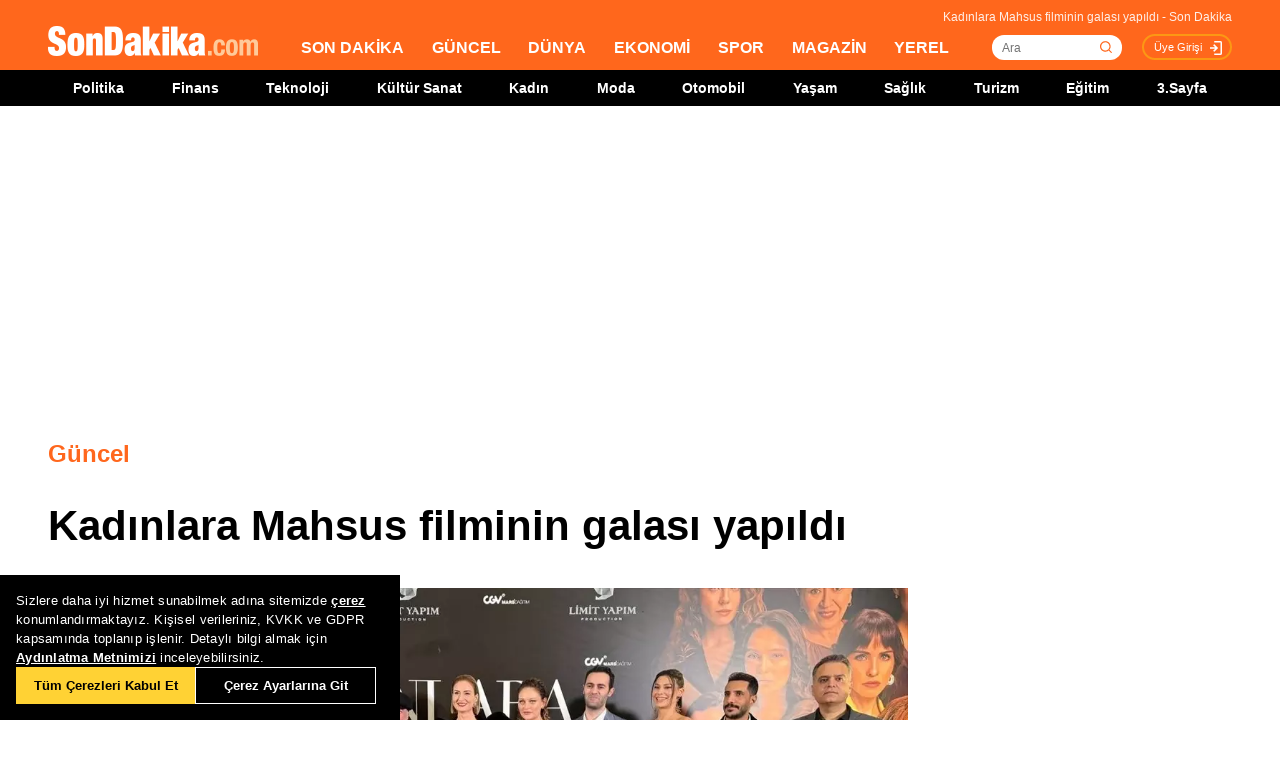

--- FILE ---
content_type: text/html; charset=utf-8
request_url: https://www.sondakika.com/guncel/haber-kadinlara-mahsus-filminin-galasi-yapildi-16647876/
body_size: 18784
content:
<!DOCTYPE html> <html lang="tr"> <head><meta name="viewport" content="width=device-width, initial-scale=1.0" /><link rel="stylesheet" href="/static/css/yeni-general.css" /> <meta charset="utf-8" /> <title>Kadınlara Mahsus filminin galası yapıldı - Son Dakika</title> <link rel="canonical" href="https://www.sondakika.com/guncel/haber-kadinlara-mahsus-filminin-galasi-yapildi-16647876/" /> <meta name="viewport" content="width=device-width,minimum-scale=1,initial-scale=1" /> <meta name="robots" content="max-image-preview:large" /> <meta name="title" content="Kadınlara Mahsus filminin galası yapıldı - Son Dakika"> <meta name="description" content="Serdar Akar'ın yönettiği Kadınlara Mahsus filmi, İstanbul Lütfi Kırdar Uluslararası Kongre ve Sergi Sarayı'nda galası gerçekleştirildi. Melisa Aslı Pamuk, Şebnem Sönmez, Başak Parlak, Ceyda Düvenci, Aslı Tandoğan, Elifcan Ongurlar, Müjde Uzman ve Merve Çağıran'ın başrollerini paylaştığı film, 7 kadının kişisel dönüşüm kampındaki öyküsünü anlatıyor. Film, 22 Aralık'ta vizyona girecek." /> <meta name="image" content="https://foto.sondakika.com/haber/2023/12/20/yonetmen-serdar-akar-in-yeni-filmi-kadinlara-16647873_amp.jpg" /> <meta name="datePublished" content="2023-12-20T22:29:00+0300" /> <meta name="dateModified" content="2023-12-20T22:29:00+0300" /> <meta name="dateCreated" content="2023-12-20T22:29:00+03:00" /> <meta name="dateUpdated" content="2023-12-20T22:29:00+03:00" /> <meta name="articleSection" content="news"> <meta name="articleAuthor" content="AA"> <meta property="og:url" content="https://www.sondakika.com/guncel/haber-kadinlara-mahsus-filminin-galasi-yapildi-16647876/" /> <meta property="og:site_name" content="Son Dakika" /> <meta property="og:locale" content="tr_TR" /> <meta property="og:type" content="article" /> <meta property="og:title" content="Kadınlara Mahsus filminin galası yapıldı" /> <meta property="og:description" content="Serdar Akar'ın yönettiği Kadınlara Mahsus filmi, İstanbul Lütfi Kırdar Uluslararası Kongre ve Sergi Sarayı'nda galası gerçekleştirildi. Melisa Aslı Pamuk, Şebnem Sönmez, Başak Parlak, Ceyda Düvenci, Aslı Tandoğan, Elifcan Ongurlar, Müjde Uzman ve Merve Çağıran'ın başrollerini paylaştığı film, 7 kadının kişisel dönüşüm kampındaki öyküsünü anlatıyor. Film, 22 Aralık'ta vizyona girecek." /> <meta property="og:image" content="https://foto.sondakika.com/haber/2023/12/20/yonetmen-serdar-akar-in-yeni-filmi-kadinlara-16647873_amp.jpg" /> <meta property="og:image:alt" content="Kadınlara Mahsus filminin galası yapıldı" /> <meta property="og:image:secure_url" content="https://foto.sondakika.com/haber/2023/12/20/yonetmen-serdar-akar-in-yeni-filmi-kadinlara-16647873_amp.jpg" /> <meta property="og:image:width" content="1200" /> <meta property="og:image:height" content="675" /> <meta property="og:image:type" content="image/jpeg" /> <meta name="robots" content="max-image-preview:large"> <meta property="article:published_time" content="2023-12-20T22:29:00+03:00" /> <meta property="article:modified" content="2023-12-20T22:29:00+03:00" /> <meta property="article:publisher" content="https://www.facebook.com/sondakikacom" /> <meta property="article:author" content="https://www.facebook.com/sondakikacom" /> <meta property="article:section" content="Güncel" /> <meta property="article:tag" content="Halil İbrahim Yılmaz,Melisa Aslı Pamuk,Elifcan Ongurlar,İbrahim Yılmaz,Aslı Tandoğan,Şebnem Sönmez,Ceyda Düvenci,Merve Çağıran,Kültür Sanat,Yurdaer Okur,Başak Parlak,Müjde Uzman,Ertan Saban,Serdar Akar,Neşet Ertaş,Yönetmen,İstanbul,Güncel,Sinema,Aralık,Makyaj" /> <meta property="article:content_tier" content="free" /> <meta property="fb:page_id" content="536432590031846" /> <meta property="fb:app_id" content="1885607184994569" /> <meta name="twitter:card" content="summary_large_image" /> <meta name="twitter:site" content="@sondakikacom" /> <meta name="twitter:creator" content="@sondakikacom" /> <meta name="twitter:title" content="Kadınlara Mahsus filminin galası yapıldı - Son Dakika" /> <meta name="twitter:description" content="Serdar Akar'ın yönettiği Kadınlara Mahsus filmi, İstanbul Lütfi Kırdar Uluslararası Kongre ve Sergi Sarayı'nda galası gerçekleştirildi. Melisa Aslı Pamuk, Şebnem Sönmez, Başak Parlak, Ceyda Düvenci, Aslı Tandoğan, Elifcan Ongurlar, Müjde Uzman ve Merve Çağıran'ın başrollerini paylaştığı film, 7 kadının kişisel dönüşüm kampındaki öyküsünü anlatıyor. Film, 22 Aralık'ta vizyona girecek." /> <meta name="twitter:image" content="https://foto.sondakika.com/haber/2023/12/20/yonetmen-serdar-akar-in-yeni-filmi-kadinlara-16647873_amp.jpg" /> <meta name="twitter:image:alt" content="Kadınlara Mahsus filminin galası yapıldı" /> <meta name="twitter:url" content="https://www.sondakika.com/guncel/haber-kadinlara-mahsus-filminin-galasi-yapildi-16647876/" /> <meta property="al:ios:url" content="ios-app://app.ym.sondakika/http/sondakika.com/guncel/haber-kadinlara-mahsus-filminin-galasi-yapildi-16647876/" /> <meta property="al:ios:app_store_id" content="716069012" /> <meta property="al:ios:app_name" content="Son Dakika" /> <meta property="al:android:url" content="android-app://app.ym.sondakika/http/sondakika.com/guncel/haber-kadinlara-mahsus-filminin-galasi-yapildi-16647876/" /> <meta property="al:android:app_name" content="Son Dakika" /> <meta property="al:android:package" content="app.ym.sondakika" /> <meta property="al:web:url" content="https://www.sondakika.com/guncel/haber-kadinlara-mahsus-filminin-galasi-yapildi-16647876/" /> <meta name="twitter:dnt" content="on"> <meta name="twitter:app:country" content="TR"> <meta name="twitter:app:name:iphone" content="Son Dakika"> <meta name="twitter:app:id:iphone" content="716069012"> <meta name="twitter:app:url:iphone" content="ios-app://app.ym.sondakika/http/sondakika.com/guncel/haber-kadinlara-mahsus-filminin-galasi-yapildi-16647876/"> <meta name="twitter:app:name:ipad" content="Son Dakika"> <meta name="twitter:app:id:ipad" content="716069012"> <meta name="twitter:app:url:ipad" content="ios-app://app.ym.sondakika/http/sondakika.com/guncel/haber-kadinlara-mahsus-filminin-galasi-yapildi-16647876/"> <meta name="twitter:app:name:googleplay" content="Son Dakika"> <meta name="twitter:app:id:googleplay" content="app.ym.sondakika"> <meta name="twitter:app:url:googleplay" content="android-app://app.ym.sondakika/http/sondakika.com/guncel/haber-kadinlara-mahsus-filminin-galasi-yapildi-16647876/"> <meta name="url" content="https://www.sondakika.com/guncel/haber-kadinlara-mahsus-filminin-galasi-yapildi-16647876/"> <link rel="alternate" href="android-app://app.ym.sondakika/http/sondakika.com/guncel/haber-kadinlara-mahsus-filminin-galasi-yapildi-16647876/" /> <link rel="alternate" href="ios-app://app.ym.sondakika/http/sondakika.com/guncel/haber-kadinlara-mahsus-filminin-galasi-yapildi-16647876/" /> <link rel="amphtml" href="https://www.sondakika.com/amp/haber-kadinlara-mahsus-filminin-galasi-yapildi-16647876/" /> <link rel="alternate" type="application/rss+xml" href="https://rss.sondakika.com/rss.asp" title="Son Dakika RSS" /> <script type="text/javascript"> var HaberEditor = '';
 var lastHaberID = '16647876';
 var CategoryID = '1000';
 var news_date = "2023/12/20 22:29";
 var page_type = "Haber Detay";
 var page_value = "16647876";
 var Haber_Kat_C = 4;
 var Haber_Kat = "Güncel";
 var manset_kuyruguna_atan = "";
 var mansete_alan = "";
 var kayit_eden = "Fatih Türkyılmaz";
 var videosu_varmi = "False";
 var resim_varmi = "False";
 var soguk_habermi = "False";
 var haber_id = "16647876";
 var organ_id = "140"; </script> <style> #tb-inpage-general {
 display: block;
 height: 100%;
 max-height: 550px;
 min-height: 424px;
 text-align: center
 }

 .trc_elastic_thumbs-mid-a .trc_rbox_outer .videoCube .video-label-box {
 height: 100% !important;
 min-height: 77px;
 } </style> <style> @media only screen and (max-width: 480px) {
 #taboola-below-article-thumbnails-mobile {
 height: 100%;
 min-height: 1300px;
 display: flex;
 align-items: center;
 }

 }

 @media only screen (min-width:481px) and (max-width: 767px) {
 #tb-mobile-article {
 height: 100%;
 min-height: 700px;
 max-height: 800px;
 display: inline-block;
 }

 #taboola-below-article-thumbnails-mobile {
 height: 100%;
 min-height: 700px;
 display: inline-block;
 }

 .alternating-thumbnails-a .trc_rbox_header {
 height: 30px;
 width: 100%;
 }
 }

 @media only screen and (max-width: 970px) {

 #tb-inpage-general {
 min-height: 280px;
 }
 } </style> <script type="text/javascript"> // Sayfa yüklendiğinde çalışacak fonksiyon </script> <script src="https://jsc.idealmedia.io/site/892779.js" async></script> <script src="https://imasdk.googleapis.com/js/sdkloader/ima3.js"></script> <!-- Sizin JavaScript dosyanız --> <script type="application/ld+json"> {
 "@context": "https://schema.org",
 "@graph": [
 {
 "@type": "NewsArticle",
 "mainEntityOfPage":
 { "@type": "WebPage", "@id": "https://www.sondakika.com/guncel/haber-kadinlara-mahsus-filminin-galasi-yapildi-16647876/" },
 "headline": "Kadınlara Mahsus filminin galası yapıldı",
 
 "description": "Serdar Akar'ın yönettiği Kadınlara Mahsus filmi, İstanbul Lütfi Kırdar Uluslararası Kongre ve Sergi Sarayı'nda galası gerçekleştirildi. Melisa Aslı Pamuk, Şebnem Sönmez, Başak Parlak, Ceyda Düvenci, Aslı Tandoğan, Elifcan Ongurlar, Müjde Uzman ve Merve Çağıran'ın başrollerini paylaştığı film, 7 kadının kişisel dönüşüm kampındaki öyküsünü anlatıyor. Film, 22 Aralık'ta vizyona girecek.",
 "thumbnailUrl":"https://foto.sondakika.com/haber/2023/12/20/yonetmen-serdar-akar-in-yeni-filmi-kadinlara-16647873_amp.jpg",
 "datePublished": "2023-12-20T22:29:00+03:00",
 "dateModified": "2023-12-20T22:29:00+03:00",
 "timeRequired": "PT4M",
 "articleSection":"Güncel", 
 "keywords":["Melisa Aslı Pamuk","Elifcan Ongurlar","Ceyda Düvenci","Aslı Tandoğan","Şebnem Sönmez","Merve Çağıran","Kültür Sanat","Başak Parlak","Müjde Uzman","Serdar Akar","İstanbul","Güncel","Sinema","Aralık","Güncel"],
 "isAccessibleForFree":true,
 "hasPart":{
 "@type":"WebPageElement",
 "isAccessibleForFree":true,
 "cssSelector":".haber_baslik,.haber_ozet,.haber_metni"
 },

 "articleBody":"Yönetmenliğini Serdar Akar'ın üstlendiği 'Kadınlara Mahsus' filminin galası, İstanbul Lütfi Kırdar Uluslararası Kongre ve Sergi Sarayı'nda gerçekleştirildi.Başrollerinde Melisa Aslı Pamuk, Şebnem Sönmez, Başak Parlak, Ceyda Düvenci, Aslı Tandoğan, Elifcan Ongurlar, Müjde Uzman ve Merve Çağıran'ın olduğu film, kişisel dönüşüm kampında bir araya gelen 7 kadının öyküsünü beyazperdeye taşıyor.Senaryosunu Nergis Otluoğlu Akoğlu'nun yazdığı filmde ayrıca Ertan Saban, Nami Esatgil, Yurdaer Okur ve Halil İbrahim Yılmaz rol alıyor.'Sekiz kadın başrol oyuncuyla film çekmek ilginçti'Yönetmen Serdar Akar, AA muhabirine yaptığı açıklamada, toplumsal sorunları cinsiyete indirgemenin doğru olmadığına işaret ederek, 'Bu bir kadın filmi olduğu kadar erkek filmi. Hepimizi ilgilendiriyor. Böyle bir bakış açısının genel problemlere bakmak için iyi bir başlangıç olacağını düşünüyorum. İnşallah seyredenler beğenir.' dedi.Akar, sinemada değişik işler yapmayı sevdiğini belirterek, 'Kadın kadının kurdu değil, yurdudur mottomuz bir tespit değil, bir öneridir. Bu önerinin kabul görmesini diliyoruz. Sekiz kadın başrol oyuncuyla film çekmek ilginçti. Normal filmlerde kadın oyuncu sahnelerde kayıttan sonra makyajına bakar. Burada hazır deyince sekiz tane ayna ve makyöz geliyordu. Eğlenceli oldu. Kadınlarla çalışmak bence çok zevkli. Sinema için yapıldı, seyirciden de kabul görmesini umuyorum.' ifadelerini kullandı.'Filmimizdeki her kadın karakter toplumumuzun farklı kesimlerini temsil ediyor'Yapımcı Mehmet Saylan ise film yapımcılığının yanı sıra eğitim sektöründe faaliyet gösterdiklerini vurgulayarak, 'Eğitimde temel amaç insanlara doğruyu ve güzeli aşılamaktır. Bu projeye başlamamızın en büyük etkeni de hepimizin bir kadının oğlu ya da kızı olmamızdır. Neşet Ertaş'ın tabiriyle 'Kadınlar insanlar, erkekler insanoğlu' cümlesinden hareketle üzerimize düşeni bir toplumsal amaç olarak dile getirmek istedik.' diye konuştu.Saylan, toplumun her kesiminde kadınların farklı zorluklar yaşadığının altını çizerek, şunları kaydetti: 'Filmimizdeki her kadın karakter toplumumuzun farklı kesimlerini temsil ediyor. Kadınların yaşayabileceği problemleri beyazperdede insanlara sunmayı amaçlıyoruz. Bundan sonrası için ise lise ve üniversitelerde okuyan gençlerimize yönelik bir proje yapmak istiyorum. İleride belki bu projenin daha farklı versiyonlarını da sinemaseverlerin beğenisine sunabiliriz.'Limit Yapım imzalı 'Kadınlara Mahsus' filmi 22 Aralık'ta vizyona girecek.",
 "genre": "news", 
 "inLanguage": "tr-TR",
 "wordCount":"373",
 
 "typicalAgeRange": "7-",
 "isFamilyFriendly": "True", 
 "publishingPrinciples": "https://www.sondakika.com/cerez-politikasi/",
 
 "image":
 {
 "@type": "ImageObject",
 "contentUrl": "https://foto.sondakika.com/haber/2023/12/20/yonetmen-serdar-akar-in-yeni-filmi-kadinlara-16647873_amp.jpg", 
 
 "width":"1200","height":"675",
 

 "caption": "Kadınlara Mahsus filminin galası yapıldı",
 "url":"https://foto.sondakika.com/haber/2023/12/20/yonetmen-serdar-akar-in-yeni-filmi-kadinlara-16647873_amp.jpg",
 "representativeOfPage": "True",
 "datePublished": "2023-12-20T22:29:00+03:00",
 "description": "Serdar Akar'ın yönettiği Kadınlara Mahsus filmi, İstanbul Lütfi Kırdar Uluslararası Kongre ve Sergi Sarayı'nda galası gerçekleştirildi. Melisa Aslı Pamuk, Şebnem Sönmez, Başak Parlak, Ceyda Düvenci, Aslı Tandoğan, Elifcan Ongurlar, Müjde Uzman ve Merve Çağıran'ın başrollerini paylaştığı film, 7 kadının kişisel dönüşüm kampındaki öyküsünü anlatıyor. Film, 22 Aralık'ta vizyona girecek.",
 "name": "Kadınlara Mahsus filminin galası yapıldı"
 },
 
 "author":{ 
 "@type": "Organization",
 "name": "AA",
 "url":"https://www.sondakika.com/aa/"
 },
 
 
 "publisher": {
 "@context":"http://schema.org",
 "@type":"NewsMediaOrganization",
 "name":"Son Dakika",
 "url":"https://www.sondakika.com/",
 "logo":{
 "@type":"ImageObject",
 "url":"https://foto.sondakika.com/genel/sondakika-com-publisher-logo.jpg",
 "width":369,
 "height":60
 },
 "sameAs":[
 "son dakika",
 "SonDakika.com",
 "SonDakika com",
 "sondakika.com",
 "sondakikacom",
 "sondakika-com",
 "son dakika com",
 "son dakika nokta com",
 "sondakika",
 "https://twitter.com/sondakika_com",
 "https://www.facebook.com/sondakikacom/",
 "https://www.instagram.com/sondakikacom/"
 ],
 "description":"Son dakika haberleri hızlı ve tarafız bir şekilde SonDakika.com’da bulabilirsiniz. Gündemdeki son dakika haberler ve yeni gelişmeler anında tüm detaylarıyla burada.",
 "email":"info@sondakika.com",
 "identifier":"https://www.sondakika.com/",
 "knowsAbout":"https://www.sondakika.com/iletisim/?sayfa=iletisim",
 "knowsLanguage":"tr-TR",
 "potentialAction":{
 "@type":"SearchAction",
 "target":"https://www.sondakika.com/ara/?q={search_term}",
 "query-input":"required name=search_term"
 },
 "publishingPrinciples":"https://www.sondakika.com/iletisim/?sayfa=iletisim",
 "masthead":"https://www.sondakika.com/iletisim/?sayfa=iletisim",
 "actionableFeedbackPolicy":"https://www.sondakika.com/kullanim-sartlari/",
 "correctionsPolicy":"https://www.sondakika.com/iletisim/?sayfa=iletisim",
 "diversityPolicy":"https://www.sondakika.com/iletisim/?sayfa=iletisim",
 "ethicsPolicy":"https://www.sondakika.com/iletisim/?sayfa=iletisim",
 "missionCoveragePrioritiesPolicy":"https://www.sondakika.com/iletisim/?sayfa=iletisim",
 "unnamedSourcesPolicy":"https://www.sondakika.com/iletisim/?sayfa=iletisim",
 "verificationFactCheckingPolicy":"https://www.sondakika.com/iletisim/?sayfa=iletisim"
 }
 },
 {
 "@type": "WebPage",
 "name": "Kadınlara Mahsus filminin galası yapıldı",
 "description": "Serdar Akar'ın yönettiği Kadınlara Mahsus filmi, İstanbul Lütfi Kırdar Uluslararası Kongre ve Sergi Sarayı'nda galası gerçekleştirildi. Melisa Aslı Pamuk, Şebnem Sönmez, Başak Parlak, Ceyda Düvenci, Aslı Tandoğan, Elifcan Ongurlar, Müjde Uzman ve Merve Çağıran'ın başrollerini paylaştığı film, 7 kadının kişisel dönüşüm kampındaki öyküsünü anlatıyor. Film, 22 Aralık'ta vizyona girecek.",
 "url": "https://www.sondakika.com/guncel/haber-kadinlara-mahsus-filminin-galasi-yapildi-16647876/",
 "inLanguage":"tr",
 "datePublished":"2023-12-20T22:29:00+03:00",
 "dateModified":"2023-12-20T22:29:00+03:00"
 }
 ,
 
 {
 "@type": "BreadcrumbList",
 "itemListElement":
 [
 {
 "@type": "ListItem",
 "position": 1,
 "item":
 {
 "@id": "https://www.sondakika.com/",
 "name": "Son Dakika"
 }
 },
 {
 "@type": "ListItem",
 "position": 2,
 "item":
 {
 "@id": "https://www.sondakika.com/güncel/",
 "name": "Güncel"
 }
 },
 {
 "@type": "ListItem",
 "position": 3,
 "item":
 {
 "@id": "https://www.sondakika.com/guncel/haber-kadinlara-mahsus-filminin-galasi-yapildi-16647876/",
 "name": "Kadınlara Mahsus filminin galası yapıldı - Son Dakika"
 }
 }
 ]
 }
 
 ]
 } </script> <style> .teads-player {
 margin-top: 24px !important;
 } </style> <style> @media only screen and (max-width: 480px) {
 #taboola-below-article-widget {
 height: 100%;
 min-height: 1500px;
 }
 } </style> <style> @media only screen and (min-width: 481px) {
 #taboola-below-article-widget {
 height: 100%;
 min-height: 650px;
 }
 } </style> <script src="/static/cookieconsent-1.3.2/build/cookieconsent.js?v=10"></script> <meta name="application-name" content="Son Dakika" /><meta name="mobile-web-app-capable" content="yes" /><meta name="google-play-app" content="app-id=app.ym.sondakika" /><meta name="apple-mobile-web-app-title" content="Son Dakika" /><meta name="apple-mobile-web-app-status-bar-style" content="orange" /><meta name="apple-itunes-app" content="app-id=716069012" /><meta name="huawei-appgallery-app" content="app-id=C101348899" /><link rel="apple-touch-icon" sizes="57x57" href="/static/favicons/apple-icon-57x57.png" /><link rel="apple-touch-icon" sizes="60x60" href="/static/favicons/apple-icon-60x60.png" /><link rel="apple-touch-icon" sizes="72x72" href="/static/favicons/apple-icon-72x72.png" /><link rel="apple-touch-icon" sizes="76x76" href="/static/favicons/apple-icon-76x76.png" /><link rel="apple-touch-icon" sizes="114x114" href="/static/favicons/apple-icon-114x114.png" /><link rel="apple-touch-icon" sizes="120x120" href="/static/favicons/apple-icon-120x120.png" /><link rel="apple-touch-icon" sizes="144x144" href="/static/favicons/apple-icon-144x144.svg" /><link rel="apple-touch-icon" sizes="152x152" href="/static/favicons/apple-icon-152x152.png" /><link rel="apple-touch-icon" sizes="180x180" href="/static/favicons/apple-icon-180x180.png" /><link rel="icon" type="image/png" sizes="192x192" href="/static/favicons/android-icon-192x192.png" /><link rel="icon" type="image/png" sizes="32x32" href="/static/favicons/favicon-32x32.png" /><link rel="icon" type="image/png" sizes="96x96" href="/static/favicons/favicon-96x96.png" /><link rel="icon" type="image/png" sizes="16x16" href="/static/favicons/favicon-16x16.png" /><link rel="manifest" href="/manifest.json" /><meta name="msapplication-TileColor" content="#ffffff" /><meta name="theme-color" content="#ffffff" /><link type="text/css" href="/static/css/rstyle6.css" rel="stylesheet" media="all" /><link type="text/css" href="/static/css/helper.css" rel="stylesheet" media="all" /><link type="text/css" href="/static/css/miniSlayt.css" rel="stylesheet" media="all" /> <script src="/static/js/jquery.min.js?s=11.4"></script> <script src="/static/js/min/jquery.lazyload.1.8.4.min.js?s=11.9" type="text/javascript"></script> <script src="/static/js/index.js?s=14.25"></script> <script> (function (w, d, s, l, i) {
 w[l] = w[l] || []; w[l].push({
 'gtm.start':
 new Date().getTime(), event: 'gtm.js'
 }); var f = d.getElementsByTagName(s)[0],
 j = d.createElement(s), dl = l != 'dataLayer' ? '&l=' + l : ''; j.async = true; j.src =
 'https://www.googletagmanager.com/gtm.js?id=' + i + dl; f.parentNode.insertBefore(j, f);
 })(window, document, 'script', 'dataLayer', 'GTM-WZ7XJ4M');
 var referrer_url = document.referrer; </script> <meta name="msvalidate.01" content="C043A8E7202FBDE0AC7B60B68F77938B" /><meta name="ahrefs-site-verification" content="b107af16e38ee8664681efe37d2959b38f2fcc4cf1fcdb0a2e1f05cce62a222a" /> <style> #ad_position_box{
 height:auto !important;
 } </style> </head> <body> <!-- <img style="display:none;" src="/static/images/sondakika-logo2023.svg" alt="Son Dakika"/> <img style="display:none;" src="/static/images/sondakika-logo.svg" alt="Son Dakika" /> <img style="display:none;" src="/static/images/Logo2x.png" alt="Son Dakika" /> --> <ins data-publisher="adm-pub-140550463727" data-ad-network="659431674d11b285b616edc2" data-ad-type-id="536142374" class="adm-ads-area"></ins> <script src="/mstatic/js/interstitial_v5.js" async></script> <script> if ('serviceWorker' in navigator) {
 navigator.serviceWorker.register('/firebase-messaging-sw.js');
 } </script> <script> window.addEventListener("DOMContentLoaded", () => {
 const now = new Date();
 const minutes = now.getMinutes();
 if (minutes % 2 !== 0 ) {
 // Script'i dinamik olarak oluştur ve sayfaya ekle
 const script = document.createElement("script");
 script.src = "https://ad.adhouse.pro/103.js";
 document.body.appendChild(script);
 }
 else{
 // Script'i dinamik olarak oluştur ve sayfaya ekle
 const script = document.createElement("script");
 script.src = "https://cdn.adsby.io/sondakikacom/tai-sticky.js";
 document.body.appendChild(script);
 }
 
 }); </script> <script> window.addEventListener("DOMContentLoaded", () => {
 const now = new Date();
 const minutes = now.getMinutes();
 if (minutes % 2 !== 0) {
 // Script'i dinamik olarak oluştur ve sayfaya ekle
 const script = document.createElement("script");
 script.src = "https://ad.adhouse.pro/104.js";
 document.body.appendChild(script);
 }
 else {
 // Script'i dinamik olarak oluştur ve sayfaya ekle
 const script = document.createElement("script");
 script.src = "https://cdn.adsby.io/sondakikacom/tai-sticky.js";
 document.body.appendChild(script);
 }
 
 }); </script> <script> if ('serviceWorker' in navigator) {
 navigator.serviceWorker.register('/firebase-messaging-sw.js');
 } </script> <script type="text/javascript"> var reklam_goster = 'True';
 var Haber_Kat = 'Guncel'; </script> <div class="header-h" style="width: 100%;position: fixed;float:left;height: 106px;z-index: 9999999; top:0;"> <!-- <div class="secimContainer"> <div class="secimHeader"> <span class="scmTitle">YEREL SEÇİMLER</span> <a href="https://www.haberler.com/secim/2024/" class="big">Türkiye Geneli Sonuçları</a> <a href="https://www.haberler.com/secim/2024/yerel-secimler/iller-son-durum/31-Mart-2024-yerel-secimleri/">İl Sonuçları</a> <a href="https://www.haberler.com/secim/2024/yerel-secimler/ilceler-son-durum/31-Mart-2024-yerel-secimleri/">İlçe Sonuçları</a> <a href="https://www.haberler.com/secim/2024/yerel-secimler/partiler-son-durum/31-Mart-2024-yerel-secimleri/">Partilerin Durumu</a> <a href="https://www.haberler.com/secim/2024/yerel-secimler/kazananlar-son-durum/31-Mart-2024-yerel-secimleri/">Kazananlar</a> </div> </div>--> <div id="header-container" style="position:fixed; width:100%;height:inherit;"> <header class="content-container"> <div id="slogan">Kadınlara Mahsus filminin galası yapıldı - Son Dakika</div> <a id="logo" href="/" title="Son Dakika"> <img src="/static/images/Logo2x.png" width="210" height="30" alt="Son Dakika" loading="lazy"></a> <nav> <ul> <li><a href="/" title="Son Dakika">SON DAKİKA</a></li> <li><a href="/guncel/" title="Son Dakika Güncel Haberler">GÜNCEL</a></li> <li><a href="/dunya/" title="Son Dakika Dünya Haberleri">DÜNYA</a></li> <li><a href="/ekonomi/" title="Son Dakika Ekonomi Haberleri">EKONOMİ</a></li> <li><a href="/spor/" title="Son Dakika Spor Haberleri">SPOR</a></li> <li><a href="/magazin/" title="Son Dakika Magazin Haberleri">MAGAZİN</a></li> <li><a href="/yerel-haberler/" title="Son Dakika Yerel Haberler">YEREL</a></li> </ul> </nav> <div id="searchBox-container"> <div class="aramaFormu"> <input type="text" id="search" placeholder="Ara" autocomplete="off"/> <button id="searchbtn" /> </div> </div> <div class="prKullanici"> <a class="prDKulIcon" rel="nofollow" title="Üye Girişi" href="https://portal.sondakika.com/Login/">Üye Girişi</a> </div> </header> <script> $(document).ready(function () {
 $('#searchbtn').click(function () {
 
 if ($('#search').val() !== "") {
 window.location = "https://www.sondakika.com/ara/?q=" + $('#search').val().replace(/ /g, "+").replace(/\bara\b/g, "arama") + ""; console.log(typeof ($('#search').val()));
 }
 
 
 });
 $('#search').keypress(function (event) {
 if (event.keyCode == 13 && $('#search').val() !== "") {
 window.location = "https://www.sondakika.com/ara/?q=" + $('#search').val().replace(/ /g, "+").replace(/\bara\b/g, "arama") + "";
 }
 });
 }); </script> <div class="header-alt"> <div class="content-container"> <ul> <li><a href="/politika/" title="Son Dakika Politika Haberleri">Politika</a></li> <li><a href="/finans/" title="Son Dakika finans Haberleri">Finans</a></li> <li><a href="/teknoloji/" title="Son Dakika Teknoloji Haberleri">Teknoloji</a></li> <li><a href="/kultur-sanat/" title="Son Dakika Kültür-Sanat Haberleri">Kültür Sanat</a></li> <li><a href="/kadin/" title="Son Dakika Kadın Haberleri">Kadın</a></li> <li><a href="/moda/" title="Son Dakika Moda Haberleri">Moda</a></li> <li><a href="/otomobil/" title="Son Dakika Otomobil Haberleri">Otomobil</a></li> <li><a href="/yasam/" title="Son Dakika Yaşam Haberleri">Yaşam</a></li> <li><a href="/saglik/" title="Son Dakika Sağlık Haberleri">Sağlık</a></li> <li><a href="/turizm/" title="Son Dakika Turizm Haberleri">Turizm</a></li> <li><a href="/egitim/" title="Son Dakika Eğitim Haberleri">Eğitim</a></li> <li><a href="/3-sayfa/" title="3 Sayfa Haberleri">3.Sayfa</a></li> </ul> </div> </div> </div> <div class="header-mob"> <div class="head-line"> <a href="#menu-panel" class="side-menu" id="side-menu" title="Menü"></a> <a href="/" title="Son Dakika" class="title"><img src="/static/images/Logo2x.png" alt="Son Dakika Logo" width="170" height="25" loading="eager" fetchpriority="high"></a> </div> <div class="grand-container default detail"></div> <div id="menu-panel" class="menu-panel"> <div> <div class="search-container"> <label for="search" id="searchlabel">Haberlerde arayın</label> <input id="searchm" class="search-input" type="search" placeholder="Haberlerde arayın" onkeypress="handleKeyPress(event)"> <svg onclick="triggerSearch()" xmlns="http://www.w3.org/2000/svg" width="14" height="14" viewBox="0 0 14 14" fill="none"><path d="M13 13L10.1047 10.1047M10.1047 10.1047C10.6 9.60946 10.9928 9.02151 11.2608 8.37443C11.5289 7.72735 11.6668 7.03381 11.6668 6.33342C11.6668 5.63302 11.5289 4.93949 11.2609 4.29241C10.9928 3.64533 10.6 3.05737 10.1047 2.56212C9.60946 2.06687 9.02151 1.67401 8.37443 1.40598C7.72735 1.13795 7.03381 1 6.33342 1C5.63302 1 4.93949 1.13795 4.29241 1.40598C3.64533 1.67401 3.05737 2.06687 2.56212 2.56212C1.56191 3.56233 1 4.91891 1 6.33342C1 7.74793 1.56191 9.1045 2.56212 10.1047C3.56233 11.1049 4.91891 11.6668 6.33342 11.6668C7.74793 11.6668 9.1045 11.1049 10.1047 10.1047Z" stroke="#5D5D5D" stroke-width="1.4" stroke-linecap="round" stroke-linejoin="round"></path></svg> </div> <ul> <li class="manset"><a title="Son Dakika" href="/"><span>Son Dakika</span></a></li> <li class="guncel"><a title="Son Dakika Güncel Haberleri" href="/guncel/"><span>Güncel</span></a></li> <li class="dunya"><a title="Son Dakika Dünya Haberleri" href="/dunya/"><span>Dünya</span></a></li> <li class="ekonomi"><a title="Son Dakika Ekonomi Haberleri" href="/ekonomi/"><span>Ekonomi</span></a></li> <li class="spor"><a title="Son Dakika Spor Haberleri" href="/spor/"><span>Spor</span></a></li> <li class="magazin"><a title="Son Dakika Magazin Haberleri" href="/magazin/"><span>Magazin</span></a></li> <li class="yerel-haberler"><a title="Yerel Haberler" href="/yerel-haberler/"><span>Yerel Haberler</span></a></li> <li class="politika"><a title="Son Dakika Politika Haberleri" href="/politika/"><span>Politika</span></a></li> <li><a href="/finans/" title="Son Dakika finans Haberleri"><span>Finans</span></a></li> <li><a href="/teknoloji/" title="Son Dakika Teknoloji Haberleri"><span>Teknoloji</span></a></li> <li><a href="/kultur-sanat/" title="Son Dakika Kültür-Sanat Haberleri"><span>Kültür Sanat</span></a></li> <li><a href="/kadin/" title="Son Dakika Kadın Haberleri"><span>Kadın</span></a></li> <li><a href="/moda/" title="Son Dakika Moda Haberleri"><span>Moda</span></a></li> <li><a href="/otomobil/" title="Son Dakika Otomobil Haberleri"><span>Otomobil</span></a></li> <li><a href="/yasam/" title="Son Dakika Yaşam Haberleri"><span>Yaşam</span></a></li> <li><a href="/saglik/" title="Son Dakika Sağlık Haberleri"><span>Sağlık</span></a></li> <li><a href="/turizm/" title="Son Dakika Turizm Haberleri"><span>Turizm</span></a></li> <li><a href="/egitim/" title="Son Dakika Eğitim Haberleri"><span>Eğitim</span></a></li> <li><a href="/3-sayfa/" title="Son Dakika 3. Sayfa Haberleri"><span>3.Sayfa</span></a></li> <li class="politika"><a title="Seçim Sonuçları, Yerel ve Genel Seçimler" href="https://www.haberler.com/secim/" target="_blank"><span>Seçim Sonuçları</span></a></li> <li class="doviz"><a title="Döviz, Döviz Kurları" href="/doviz-kurlari/"><span>Döviz Kuru</span></a></li> <li class="namaz"><a title="Namaz Vakitleri, Ezan Vakitleri" href="/namaz-vakitleri/"><span>Namaz Vakitleri</span></a></li> <li><a title="Hakkımızda - Son Dakika" href="/iletisim/?sayfa=hakkimizda"><span>Hakkımızda</span></a></li> <li><a title="İletişim - Son Dakika" href="/iletisim/?sayfa=iletisim"><span>İletişim</span></a></li> <li><a title="Künye - Son Dakika" href="/kunye/"><span>Künye</span></a></li> <li><a class="text-orange font-bold" title="Giriş Yap" href="https://portal.sondakika.com/Login/"><span>Giriş Yap</span></a></li> </ul> </div> </div> <script> function handleKeyPress(event) {
 if (event.key === "Enter") {
 triggerSearch();
 }
 }

 function triggerSearch() {
 let searchValue = document.getElementById("searchm").value.trim();
 if (searchValue) {
 let searchUrl = `https://www.sondakika.com/ara/?q=${encodeURIComponent(searchValue)}#gsc.tab=0&gsc.q=${encodeURIComponent(searchValue)}&gsc.page=1`;
 window.location.href = searchUrl; // Kullanıcıyı yönlendir
 }
 } </script> </div> </div> <div class="desktop-space"></div> <div id="page"> <style> @media (max-width: 970px) {
 #native_masthead_970x250 {
 display: none !important;
 }
 
 
 #head_box {
 display: none !important;
 }
 }

 @media (min-width: 971px) {
 #native_masthead_mobil {
 display: none !important;
 }

 #ana_masthead_320x100 {
 display: none !important;
 }
 } </style> <style> @media screen and (max-width:1849px) {
 .ad-left-160, .ad-right-160, .ad-fixed {
 display:none;
 }
 } </style> <style> .ad-left-160 {
 
 position: absolute;
 left: calc((100vw - 1440px) / 2 - (160px + 24px));
 top: auto;
 margin-top: 0px;
 width: 160px;
 height: 600px;
 }

 .ad-right-160 {
 
 position: absolute;
 right: calc((100vw - 1440px) / 2 - (160px + 24px));
 top: auto;
 margin-top: 0px;
 width: 160px;
 height: 600px;
 }

 .ad-fixed {
 
 position: fixed;
 top: 100px;
 margin-top: 24px;
 transform: translateZ(0);
 will-change: transform, left, right;
 } </style> <script> if (window.innerWidth >= 970) {
 //window.googletag = window.googletag || { cmd: [] };
 //googletag.cmd.push(function () {
 // googletag.defineSlot('/29678983/Sondakika//Desktop/DetaySayfa_970x250', [970, 250], 'div-gpt-ad-1706531367133-0').addService(googletag.pubads());
 // googletag.defineSlot('/29678983/Sondakika//Desktop/DetaySayfa_300x600', [300, 600], 'div-gpt-ad-1721143748418-02').addService(googletag.pubads());
 // googletag.pubads().enableSingleRequest();
 // googletag.pubads().collapseEmptyDivs();
 // googletag.enableServices();
 //});
 
 } else {
 //window.googletag = window.googletag || { cmd: [] };
 //googletag.cmd.push(function () {
 // googletag.defineSlot('/29678983/Sondakika//Mobile/DetaySayfa_Masthead', [320, 100], 'div-gpt-ad-1706532671797-0').addService(googletag.pubads());
 
 // googletag.pubads().enableSingleRequest();
 // googletag.pubads().collapseEmptyDivs();
 // googletag.enableServices();
 //});
 } </script> <!-- Haber Detay Sol Slot --> <!-- 970x250 Masthead --> <div id="native_masthead_970x250" style="width: 970px; height: 250px; margin: 0 auto 30px;"> <div id="div-gpt-ad-1706531367133-0" style="max-height: 250px; overflow: hidden; min-width: 728px; min-height: 66px;"> </div> </div> <!-- Sağ 160x600 --> <div class="ad-right-160"> <div id="160x600_right"> <div id="native_160x600_right"> <div id='div-gpt-ad-1728979615093-0' style='min-width: 120px; min-height: 600px;'> </div> </div> </div> </div> <!-- Sol 160x600 --> <div class="ad-left-160"> <div id="160x600_left"> <div id="native_160x600_left"> <div id='div-gpt-ad-1728979603192-0' style='min-width: 120px; min-height: 600px;'> </div> </div> </div> </div> <!-- Mobil Masthead --> <div id="native_masthead_mobil" style="width: 320px; height: 100px; margin: 0 auto 32px; display: block;"> <div id="native_masthead_320x100"> <div id="div-gpt-ad-1706532671797-0"></div> </div> </div> <!-- Cihaz Boyutlarına Göre Alanları Temizleme --> <script> window.googletag = window.googletag || { cmd: [] };

 document.addEventListener('DOMContentLoaded', function () {
 if (window.innerWidth > 1849) {
 googletag.cmd.push(function () {

 // SOL 160x600
 var solDiv = document.getElementById('div-gpt-ad-1728979603192-0');
 if (solDiv) {
 googletag.defineSlot(
 '/29678983/Sondakika//Desktop/DetaySayfa_160x600_sol',
 [[120, 600], [160, 600]],
 'div-gpt-ad-1728979603192-0'
 ).addService(googletag.pubads());
 }

 // SAĞ 160x600
 var sagDiv = document.getElementById('div-gpt-ad-1728979615093-0');
 if (sagDiv) {
 googletag.defineSlot(
 '/29678983/Sondakika//Desktop/DetaySayfa_160x600_sag',
 [[160, 600], [120, 600], 'fluid'],
 'div-gpt-ad-1728979615093-0'
 ).addService(googletag.pubads());
 }

 // Ortak ayarlar
 googletag.pubads().enableSingleRequest();
 googletag.pubads().collapseEmptyDivs();
 googletag.enableServices();
 });

 googletag.cmd.push(function () {
 // Display çağrılarını DOM kontrolü ile yap
 if (document.getElementById('div-gpt-ad-1728979603192-0')) {
 googletag.display('div-gpt-ad-1728979603192-0');
 }
 if (document.getElementById('div-gpt-ad-1728979615093-0')) {
 googletag.display('div-gpt-ad-1728979615093-0');
 }
 });
 }
 if (window.innerWidth >= 970) {

 document.getElementById('native_masthead_mobil').remove();
 /* googletag.cmd.push(function () { googletag.display('div-gpt-ad-1721143748418-02'); });*/
 } else {
 document.getElementById('native_masthead_970x250').remove();
 /*googletag.cmd.push(function () { googletag.display('div-gpt-ad-1706532671797-0'); });*/
 
 }

 if (window.innerWidth < 1850) {
 document.getElementById('160x600_right').remove();
 document.getElementById('160x600_left').remove();
 }
 }); </script> <script> document.addEventListener("DOMContentLoaded", function () {
 const TRIGGER_SCROLL_Y = 300;
 const CONTENT_WIDTH = 1440;
 const PADDING = 24;
 const FOOTER_OFFSET = 200;

 const adElements = [
 { el: document.querySelector(".ad-left-160"), width: 160, positionType: 'left' },
 { el: document.querySelector(".ad-right-160"), width: 160, positionType: 'right' }
 ].filter(item => item.el);

 const footerElement = document.querySelector(".footer");

 let isFixed = false;
 let ticking = false;

 function updateFixedPositions() {
 const windowWidth = window.innerWidth;
 const sideOffset = (windowWidth - CONTENT_WIDTH) / 2;

 adElements.forEach(ad => {
 const calculatedOffset = (sideOffset - ad.width - PADDING);
 if (ad.positionType === 'left') {
 ad.el.style.left = calculatedOffset + "px";
 } else {
 ad.el.style.right = calculatedOffset + "px";
 }
 });
 }

 function handleScroll() {
 if (!ticking) {
 window.requestAnimationFrame(() => {
 const scrollY = window.scrollY;

 const footerTop = footerElement ? footerElement.getBoundingClientRect().top + scrollY : Infinity;
 const stopY = footerTop - FOOTER_OFFSET;

 if (scrollY > TRIGGER_SCROLL_Y && scrollY < stopY) {
 if (!isFixed) {
 adElements.forEach(ad => ad.el.classList.add("ad-fixed"));
 isFixed = true;
 }
 updateFixedPositions();
 } else {
 if (isFixed) {
 adElements.forEach(ad => ad.el.classList.remove("ad-fixed"));
 isFixed = false;
 }
 }
 ticking = false;
 });
 ticking = true;
 }
 }

 window.addEventListener("resize", () => {
 if (isFixed || window.scrollY > TRIGGER_SCROLL_Y) {
 handleScroll();
 }
 });

 window.addEventListener("scroll", handleScroll);

 handleScroll();
 }); </script> <script type="text/javascript"> if (/ip(hone|od|ad)|blackberry|android|windows (ce|phone)|symbian|avantgo|blazer|compal|elaine|fennec|hiptop|iemobile|iris|kindle|lge |maemo|midp|mmp|opera m(ob|in)i|palm( os)?|phone|p(ixi|re)\/|plucker|pocket|psp|symbian|treo/i.test(navigator.userAgent)) {
 document.write('');
 }
 else {
 document.write('');
 } </script> <div style="clear: both"></div> <div class="content-container detail-page"> <section class="detail-content" id="section"> <div data-tuhps="16647876" id="icerikAlani" class="detay" property="articleBody"> <span class="category-title">Güncel</span> <h1 class="haber_baslik">Kadınlara Mahsus filminin galası yapıldı</h1> <div class="RenderVideoOrImage mb-24"> <div class="haberResim mt-22" style="line-height:0;"><img width="639" height="359" src="https://foto.sondakika.com/haber/2023/12/20/yonetmen-serdar-akar-in-yeni-filmi-kadinlara-16647873_amp.jpg" id="haberResim" alt="Kadınlara Mahsus filminin galası yapıldı" decoding="async" /></div> </div> <script> document.addEventListener("DOMContentLoaded", function () {
 var video = document.getElementById("contentElement");
 var playBtn = document.getElementById("playBtn");
 var playImg = document.getElementById("playImg");
 if (window.location.href.includes("/video/")) {

 }
 else { 
 if (video && playBtn && playImg) {
 /*Play/Pause butonlarının durumu*/
 function togglePlayPause() {
 if (video.paused) {
 video.play();
 playBtn.classList.add("hidden-btn"); // Video oynatıldığında play butonunu gizle
 } else {
 video.pause();
 playBtn.classList.remove("hidden-btn"); // Video duraklatıldığında play butonunu göster
 }
 }

 playBtn.addEventListener("click", function () {
 togglePlayPause();
 });

 // Video oynatıldığında play butonunu gizle
 video.addEventListener("play", function () {
 playBtn.classList.add("hidden-btn");
 });

 // Video duraklatıldığında play butonunu göster
 video.addEventListener("pause", function () {
 playBtn.classList.remove("hidden-btn");
 });
 }
 }
 }); </script> <div class="hbptDate"> <div class="detay-verisi"> <div class="detay-verisi-a"> 20.12.2023 22:29 </div> <div class="detay-verisi-b"> <a target="_blank" href="https://news.google.com/publications/CAAqBwgKMPm4nwkwoItv?hl=tr&gl=TR&ceid=TR%3Atr" class="googleNews"></a> <a target="_blank" href="https://news.google.com/publications/CAAqBwgKMPm4nwkwoItv?hl=tr&gl=TR&ceid=TR%3Atr" class="i-googleNews">Abone ol</a> </div> <div class="detay-verisi-c"> <a href="#" id="share-twitter" target="_blank"> <img src="/mstatic/images/x.svg" alt="Twitter'da Paylaş" /></a> <a href="#" id="share-facebook" target="_blank"> <img src="/mstatic/images/facebook.svg" alt="Facebook'da Paylaş" /></a> <a href="#" id="share-whatsapp" target="_blank"> <img src="/mstatic/images/whatsapp.svg" alt="WhatsApp'da Paylaş" /></a> </div> </div> <!-- /1007216/Sondakika_Desktop_Mobile_NP_300x100 --> <div id='div-gpt-ad-1747810144236-0' style='min-width: 300px; min-height: 100px;'> </div> <script> document.addEventListener('DOMContentLoaded', function () {
 var currentUrl = "https://www.sondakika.com/s/" + "qvuanl29aj/";

 var newTitle = "Kadınlara Mahsus filminin galası yapıldı";
 newTitle = encodeURIComponent(newTitle);

 //var pageTitle = encodeURIComponent(document.title);
 //pageTitle = pageTitle.replace('%20-%20Son%20Dakika', '');

 document.getElementById('share-twitter').href = `https://twitter.com/share?url=${currentUrl}&text=${newTitle}`;
 document.getElementById('share-facebook').href = `https://www.facebook.com/sharer/sharer.php?u=${currentUrl}`;
 document.getElementById('share-whatsapp').href = `https://wa.me/?text=${newTitle} ${currentUrl}`;


 }); </script> </div> <h2 id="spot" class="mt10 haber_ozet">Serdar Akar'ın yönettiği Kadınlara Mahsus filmi, İstanbul Lütfi Kırdar Uluslararası Kongre ve Sergi Sarayı'nda galası gerçekleştirildi. Melisa Aslı Pamuk, Şebnem Sönmez, Başak Parlak, Ceyda Düvenci, Aslı Tandoğan, Elifcan Ongurlar, Müjde Uzman ve Merve Çağıran'ın başrollerini paylaştığı film, 7 kadının kişisel dönüşüm kampındaki öyküsünü anlatıyor. Film, 22 Aralık'ta vizyona girecek.</h2> <script type="text/javascript"> if (cihaz_mobilmi == true && window.location.href.indexOf('?ad_test_=detay') == -1) {
 document.write('<div id="video_befor" style="width:336px; min-height:280px; height:100%; max-height:280px; position:relative; width:100%; text-align:center;float:left;margin-bottom:32px;"><div id="div-gpt-ad-1726575005370-0" style="min-width: 120px; min-height: 50px;"></div></div>');
 } </script> <div class="news-detail-container"> <div class="left-block"> <div class="wrapper detay-v3_3 haber_metni"> <p>Yönetmenliğini <a class='keyword-sd' href='/serdar-akar/' title='Serdar Akar'>Serdar Akar</a>'ın üstlendiği "Kadınlara Mahsus" filminin galası, <a class='keyword-sd' href='/istanbul/' title='İstanbul'>İstanbul</a> Lütfi Kırdar Uluslararası Kongre ve Sergi Sarayı'nda gerçekleştirildi.</p><p>Başrollerinde <a class='keyword-sd' href='/melisa-asli-pamuk/' title='Melisa Aslı Pamuk'>Melisa Aslı Pamuk</a>, <a class='keyword-sd' href='/sebnem-sonmez/' title='Şebnem Sönmez'>Şebnem Sönmez</a>, <a class='keyword-sd' href='/basak-parlak/' title='Başak Parlak'>Başak Parlak</a>, <a class='keyword-sd' href='/ceyda-duvenci/' title='Ceyda Düvenci'>Ceyda Düvenci</a>, <a class='keyword-sd' href='/asli-tandogan/' title='Aslı Tandoğan'>Aslı Tandoğan</a>, <a class='keyword-sd' href='/elifcan-ongurlar/' title='Elifcan Ongurlar'>Elifcan Ongurlar</a>, <a class='keyword-sd' href='/mujde-uzman/' title='Müjde Uzman'>Müjde Uzman</a> ve <a class='keyword-sd' href='/merve-cagiran/' title='Merve Çağıran'>Merve Çağıran</a>'ın olduğu film, kişisel dönüşüm kampında bir araya gelen 7 kadının öyküsünü beyazperdeye taşıyor.</p><p id="tb-inpage-general"></p><p>Senaryosunu Nergis Otluoğlu Akoğlu'nun yazdığı filmde ayrıca <a class='keyword-sd' href='/ertan-saban/' title='Ertan Saban'>Ertan Saban</a>, Nami Esatgil, <a class='keyword-sd' href='/yurdaer-okur/' title='Yurdaer Okur'>Yurdaer Okur</a> ve <a class='keyword-sd' href='/halil-ibrahim-yilmaz/' title='Halil İbrahim Yılmaz'>Halil İbrahim Yılmaz</a> rol alıyor.</p><p>"Sekiz kadın başrol oyuncuyla film çekmek ilginçti"</p><p>Yönetmen Serdar Akar, AA muhabirine yaptığı açıklamada, toplumsal sorunları cinsiyete indirgemenin doğru olmadığına işaret ederek, "Bu bir kadın filmi olduğu kadar erkek filmi. Hepimizi ilgilendiriyor. Böyle bir bakış açısının genel problemlere bakmak için iyi bir başlangıç olacağını düşünüyorum. İnşallah seyredenler beğenir." dedi.</p><p>Akar, sinemada değişik işler yapmayı sevdiğini belirterek, "Kadın kadının kurdu değil, yurdudur mottomuz bir tespit değil, bir öneridir. Bu önerinin kabul görmesini diliyoruz. Sekiz kadın başrol oyuncuyla film çekmek ilginçti. Normal filmlerde kadın oyuncu sahnelerde kayıttan sonra makyajına bakar. Burada hazır deyince sekiz tane ayna ve makyöz geliyordu. Eğlenceli oldu. Kadınlarla çalışmak bence çok zevkli. <a class='keyword-sd' href='/sinema/' title='Sinema'>Sinema</a> için yapıldı, seyirciden de kabul görmesini umuyorum." ifadelerini kullandı.</p><p>"Filmimizdeki her kadın karakter toplumumuzun farklı kesimlerini temsil ediyor"</p><p>Yapımcı Mehmet Saylan ise film yapımcılığının yanı sıra eğitim sektöründe faaliyet gösterdiklerini vurgulayarak, "Eğitimde temel amaç insanlara doğruyu ve güzeli aşılamaktır. Bu projeye başlamamızın en büyük etkeni de hepimizin bir kadının oğlu ya da kızı olmamızdır. <a class='keyword-sd' href='/neset-ertas/' title='Neşet Ertaş'>Neşet Ertaş</a>'ın tabiriyle 'Kadınlar insanlar, erkekler insanoğlu' cümlesinden hareketle üzerimize düşeni bir toplumsal amaç olarak dile getirmek istedik." diye konuştu.</p><p>Saylan, toplumun her kesiminde kadınların farklı zorluklar yaşadığının altını çizerek, şunları kaydetti: </p><p>"Filmimizdeki her kadın karakter toplumumuzun farklı kesimlerini temsil ediyor. Kadınların yaşayabileceği problemleri beyazperdede insanlara sunmayı amaçlıyoruz. Bundan sonrası için ise lise ve üniversitelerde okuyan gençlerimize yönelik bir proje yapmak istiyorum. İleride belki bu projenin daha farklı versiyonlarını da sinemaseverlerin beğenisine sunabiliriz."</p><p>Limit Yapım imzalı "Kadınlara Mahsus" filmi 22 <a class='keyword-sd' href='/aralik/' title='Aralık'>Aralık</a>'ta vizyona girecek.</p> </div> <div class="haberkaynak">Kaynak:&nbsp;AA</div> <style> .hbptAuthorName {
 font-family: sans-serif;
 font-size: 18px;
 font-weight: 700;
 color: #333
 }

 .nmarea {
 font-size: 16px;
 line-height: 140%
 }

 .hbPageDetails .hbptItem .hbptDetail .hbptAuthorJob {
 font-family: sans-serif;
 font-size: 14px;
 font-weight: 400;
 color: #b3b3b3
 }

 .jbtxt {
 font-size: 12px;
 color: #333;
 width: 100%;
 float: left;
 margin-bottom: 2px
 }

 .hbptAuthorImg {
 text-align: center;
 display: table-cell
 }

 .hbptAuthorImg img {
 border: none;
 left: 19px;
 top: 365px;
 border-radius: 105.84px
 }

 .imgtxtarea {
 margin: 20px 0 !important;
 padding: 0 !important;
 border: 0;
 order: 2;
 display: flex;
 background-color: transparent;
 width: 100%
 }

 .lnarea {
 margin: 10px;
 } </style> <div class="lnkSeo"> <p class="breadcrumb mt-0 mb-24" style="font-size: 15px; color: #595859"> <a href="/melisa-asli-pamuk/" title="Son Dakika Melisa Aslı Pamuk Haberleri, Melisa Aslı Pamuk Son Dakika, Son Dakika Melisa Aslı Pamuk"><strong class="keyclass">Melisa Aslı Pamuk</strong></a>, <a href="/elifcan-ongurlar/" title="Son Dakika Elifcan Ongurlar Haberleri, Elifcan Ongurlar Son Dakika, Son Dakika Elifcan Ongurlar"><strong class="keyclass">Elifcan Ongurlar</strong></a>, <a href="/ceyda-duvenci/" title="Son Dakika Ceyda Düvenci Haberleri, Ceyda Düvenci Son Dakika, Son Dakika Ceyda Düvenci"><strong class="keyclass">Ceyda Düvenci</strong></a>, <a href="/asli-tandogan/" title="Son Dakika Aslı Tandoğan Haberleri, Aslı Tandoğan Son Dakika, Son Dakika Aslı Tandoğan"><strong class="keyclass">Aslı Tandoğan</strong></a>, <a href="/sebnem-sonmez/" title="Son Dakika Şebnem Sönmez Haberleri, Şebnem Sönmez Son Dakika, Son Dakika Şebnem Sönmez"><strong class="keyclass">Şebnem Sönmez</strong></a>, <a href="/merve-cagiran/" title="Son Dakika Merve Çağıran Haberleri, Merve Çağıran Son Dakika, Son Dakika Merve Çağıran"><strong class="keyclass">Merve Çağıran</strong></a>, <a href="/kultur-sanat/" title="Son Dakika Kültür Sanat Haberleri, Kültür Sanat Son Dakika, Son Dakika Kültür Sanat"><strong class="keyclass">Kültür Sanat</strong></a>, <a href="/basak-parlak/" title="Son Dakika Başak Parlak Haberleri, Başak Parlak Son Dakika, Son Dakika Başak Parlak"><strong class="keyclass">Başak Parlak</strong></a>, <a href="/mujde-uzman/" title="Son Dakika Müjde Uzman Haberleri, Müjde Uzman Son Dakika, Son Dakika Müjde Uzman"><strong class="keyclass">Müjde Uzman</strong></a>, <a href="/serdar-akar/" title="Son Dakika Serdar Akar Haberleri, Serdar Akar Son Dakika, Son Dakika Serdar Akar"><strong class="keyclass">Serdar Akar</strong></a>, <a href="/istanbul/" title="Son Dakika İstanbul Haberleri, İstanbul Son Dakika, Son Dakika İstanbul"><strong class="keyclass">İstanbul</strong></a>, <a href="/guncel/" title="Son Dakika Güncel Haberleri, Güncel Son Dakika, Son Dakika Güncel"><strong class="keyclass">Güncel</strong></a>, <a href="/sinema/" title="Son Dakika Sinema Haberleri, Sinema Son Dakika, Son Dakika Sinema"><strong class="keyclass">Sinema</strong></a>, <a href="/aralik/" title="Son Dakika Aralık Haberleri, Aralık Son Dakika, Son Dakika Aralık"><strong class="keyclass">Aralık</strong></a>, <a href ="https://www.sondakika.com/" title="Son Dakika, Son Dakika Haberleri"><strong class="keyclass">Son Dakika</strong></a> </p> <p class="keyclass mb-48"> <a href="https://www.sondakika.com" title="Son Dakika, Son Dakika Haberleri"><span>Son Dakika</span></a> <span class="breadRightArrow">&rsaquo;</span> <a href="/guncel/" title="Son Dakika Güncel Haberleri"><span>Güncel</span></a> <span class="breadRightArrow">&rsaquo;</span> <span>Kadınlara Mahsus filminin galası yapıldı - Son Dakika</span> </p> </div> <div class="comment-container prYorumListe" id="cmt-box"> <div data-comment-content="" class="form prYorumKutu" id="prYorumKutu" data-prhid="16647876"> <div class="prYorumBlur"> <div class="prYorumKul" style="display:none;font-weight: 500;margin-bottom: 20px;"><img class="prYorumFoto" style="vertical-align:middle;margin-right:8px;" src="[data-uri]" width="30" height="30" /><span class="prYorumKadi">Kullanıcı Adı</span></div> <div class="form-row"> <h3> Sizin düşünceleriniz neler ? </h3> <div class="textarea-wrapper cm-comment"> <textarea class="prYorumText" data-comment-text="" placeholder="Yorum yapmak için giriş yapınız..." readonly name="yorum" id="yorum"></textarea> </div> <div class="button-wrapper cm-submit" style="margin:0 0 32px;"> <input data-commnet-typ="news" data-commnet-button="" data-comment-id="0" data-comment-releated-id="16647876" type="button" class="submit prYorumButon" id="BtGonder" value="Üye Girişi Yap"> </div> </div> </div> <div data-comment-result="" class="result-message prYorumSonuc"></div> </div> <ul class="comment-list"> <h3> </h3> <div class=prYorumUyariClass style="float:left; font-size:16px; line-height:140%; padding:48px 0" > <span class="prYorumUyari">SonDakika.com'da yer alan yorumlar, kullanıcıların kişisel görüşlerini yansıtır ve sondakika.com'un editöryal politikası ile örtüşmeyebilir. Yorumların hukuki sorumluluğu tamamen yazarlarına aittir.</span> </div> </ul> </div> <div data-type="_mgwidget" data-widget-id="1784801"></div> <script>(function (w, q) { w[q] = w[q] || []; w[q].push(["_mgc.load"]) })(window, "_mgq");</script> </div> <div class="right-block"> <div class="news-new-row"> <div class="news-item news-box-type3 mb-24"> <a title="Elazığ’da 7 bin 500 yıllık taş mühür bulundu Anlamı hayrete düşürdü" href="https://www.sondakika.com/haber/haber-elazig-da-7500-yillik-tas-muhur-bulundu-19406832/"> <div class="img-wrapper mb-0"> <div class="skeleton-loader"></div> <img onload="removeSkeleton(this)" src="https://foto.haberler.com/manset/2025/12/31/o-ilimizde-tam-7-bin-500-yillik-tarihi-kesif_19406758_18.jpg" width="240" height="117" loading="lazy" alt="Elazığ’da 7 bin 500 yıllık taş mühür bulundu Anlamı hayrete düşürdü"> <span title="Elazığ’da 7 bin 500 yıllık taş mühür bulundu Anlamı hayrete düşürdü" class="news-txt">Elazığ'da 7 bin 500 yıllık taş mühür bulundu! Anlamı hayrete düşürdü</span> </div> </a> </div> <div class="news-item news-box-type3 mb-24"> <a title="Taksim’de Yılbaşı Yoğunluğu" href="https://www.sondakika.com/haber/haber-taksim-de-yilbasi-yogunlugu-19412929/"> <div class="img-wrapper mb-0"> <div class="skeleton-loader"></div> <img onload="removeSkeleton(this)" src="https://foto.haberler.com/manset/2025/12/31/istanbul-da-binlerce-kisi-yeni-yili-kutlamak-icin_19412896_74.jpg" width="240" height="117" loading="lazy" alt="Taksim’de Yılbaşı Yoğunluğu"> <span title="Taksim’de Yılbaşı Yoğunluğu" class="news-txt">Taksim'de Yılbaşı Yoğunluğu</span> </div> </a> </div> <div class="news-item news-box-type3 mb-24"> <a title="Yurt dışına çıkış harcı ve Özel İletişim Vergisi’ne zam" href="https://www.sondakika.com/ekonomi/haber-yurt-disina-cikis-harci-ve-ozel-iletisim-vergisi-19413302/"> <div class="img-wrapper mb-0"> <div class="skeleton-loader"></div> <img onload="removeSkeleton(this)" src="https://foto.haberler.com/manset/2025/12/31/yurt-disina-cikis-harci-ve-ozel-iletisim-vergisi_19413301_97.jpg" width="240" height="117" loading="lazy" alt="Yurt dışına çıkış harcı ve Özel İletişim Vergisi’ne zam"> <span title="Yurt dışına çıkış harcı ve Özel İletişim Vergisi’ne zam" class="news-txt">Yurt dışına çıkış harcı ve Özel İletişim Vergisi'ne zam</span> </div> </a> </div> <div class="news-item news-box-type3 mb-24"> <a title="Tedesco, ’’Kefilim’’ dedi Fenerbahçe’den transfer harekatı" href="https://www.sondakika.com/spor/haber-tedesco-kefilim-dedi-fenerbahce-den-19413306/"> <div class="img-wrapper mb-0"> <div class="skeleton-loader"></div> <img onload="removeSkeleton(this)" src="https://foto.haberler.com/manset/2025/12/31/tedesco-kefilim-dedi-dunyaca-unlu-yildiz_19413305_78.jpg" width="240" height="117" loading="lazy" alt="Tedesco, ’’Kefilim’’ dedi Fenerbahçe’den transfer harekatı"> <span title="Tedesco, ’’Kefilim’’ dedi Fenerbahçe’den transfer harekatı" class="news-txt">Tedesco, ''Kefilim'' dedi! Fenerbahçe'den transfer harekatı</span> </div> </a> </div> <div class="news-item news-box-type3 mb-24"> <a title="Türkiye’den Çin kararı Vize muafiyeti sağlandı" href="https://www.sondakika.com/dunya/haber-turkiye-den-cin-karari-vize-muafiyeti-saglandi-19413329/"> <div class="img-wrapper mb-0"> <div class="skeleton-loader"></div> <img onload="removeSkeleton(this)" src="https://foto.haberler.com/manset/2025/12/31/turkiye-den-cin-karari-vize-muafiyeti-saglandi_19413328_37.jpg" width="240" height="117" loading="lazy" alt="Türkiye’den Çin kararı Vize muafiyeti sağlandı"> <span title="Türkiye’den Çin kararı Vize muafiyeti sağlandı" class="news-txt">Türkiye'den Çin kararı! Vize muafiyeti sağlandı</span> </div> </a> </div> <div class="news-item news-box-type3 mb-24"> <a title="Futbolda 2025, Luis Enrique’nin yılı oldu" href="https://www.sondakika.com/spor/haber-futbolda-2025-luis-enrique-nin-yili-oldu-19413338/"> <div class="img-wrapper mb-0"> <div class="skeleton-loader"></div> <img onload="removeSkeleton(this)" src="https://foto.haberler.com/manset/2025/12/31/bu-adami-kim-durduracak_19413337_26.jpg" width="240" height="117" loading="lazy" alt="Futbolda 2025, Luis Enrique’nin yılı oldu"> <span title="Futbolda 2025, Luis Enrique’nin yılı oldu" class="news-txt">Futbolda 2025, Luis Enrique'nin yılı oldu</span> </div> </a> </div> </div> <div style="clear: both;"></div> <div id="div-gpt-ad-1741274763076-0"></div> </div> </div> <br clear="all"> <div class="clearfix"></div> </section> <div class="news-row gap-0 pr-xl-24 pr-0"> <div style="border: 0px; width: 300px; height: 620px; margin-bottom: 20px; position: relative; z-index: 990; right: 24px;"> <div> <div class="sidebox-content"> <div id="reklamGoster2" class="backupContent" data-size="300x600" style="height: 600px;"> <div id="div-gpt-ad-1721143748418-02"></div> </div> </div> </div> </div> <div class="news-item news-box-type3 mr-24"> <a title="LvbelC5 izleyen Gupse Özay’ın mimikleri sosyal medyayı salladı" href="https://www.sondakika.com/magazin/haber-lvbelc5-izleyen-gupse-ozay-in-mimikleri-sosyal-19416693/"> <span class="news-time-dark">17:42 </span> <div class="img-wrapper"> <div class="skeleton-loader"></div> <img onload="removeSkeleton(this)" src="https://foto.sondakika.com/crop/300x146/haber/2026/01/01/lvbelc5-izleyen-gupse-ozay-in-mimikleri-sosyal-19416693_3254_amp.jpg" width="240" height="117" loading="lazy" alt="LvbelC5 izleyen Gupse Özay’ın mimikleri sosyal medyayı salladı"> </div> <span title="LvbelC5 izleyen Gupse Özay’ın mimikleri sosyal medyayı salladı" class="news-txt">LvbelC5 izleyen Gupse Özay'ın mimikleri sosyal medyayı salladı</span> </a> </div> <div class="news-item news-box-type3 mr-24"> <a title="Galatasaray’ın yıldızına fesih şoku Milli Takım forması giymeleri yasaklandı" href="https://www.sondakika.com/spor/haber-galatasaray-in-yildizina-fesih-soku-milli-takim-19416488/"> <span class="news-time-dark">16:57 </span> <div class="img-wrapper"> <div class="skeleton-loader"></div> <img onload="removeSkeleton(this)" src="https://foto.sondakika.com/crop/300x146/haber/2026/01/01/galatasaray-in-yildizina-fesih-soku-milli-takim-19416488_9080_amp.jpg" width="240" height="117" loading="lazy" alt="Galatasaray’ın yıldızına fesih şoku Milli Takım forması giymeleri yasaklandı"> </div> <span title="Galatasaray’ın yıldızına fesih şoku Milli Takım forması giymeleri yasaklandı" class="news-txt">Galatasaray'ın yıldızına fesih şoku! Milli Takım forması giymeleri yasaklandı</span> </a> </div> <div class="news-item news-box-type3 mr-24"> <a title="Okul çıkışı sokak köpeklerinin saldırdığı Davut yaralandı" href="https://www.sondakika.com/haber/haber-sokak-kopekleri-8-yasindaki-cocuga-saldirdi-19416477/"> <span class="news-time-dark">16:53 </span> <div class="img-wrapper"> <div class="skeleton-loader"></div> <img onload="removeSkeleton(this)" src="https://foto.sondakika.com/crop/300x146/haber/2026/01/01/okul-cikisi-sokak-kopeklerinin-saldirdigi-davut-19416434_8581_amp.jpg" width="240" height="117" loading="lazy" alt="Okul çıkışı sokak köpeklerinin saldırdığı Davut yaralandı"> </div> <span title="Okul çıkışı sokak köpeklerinin saldırdığı Davut yaralandı" class="news-txt">Okul çıkışı sokak köpeklerinin saldırdığı Davut yaralandı</span> </a> </div> <div class="news-item news-box-type3 mr-24"> <a title="Saat verildi AKOM’dan karın esir aldığı İstanbul için kritik uyarı" href="https://www.sondakika.com/haber/haber-saat-verdiler-akom-dan-istanbullular-icin-kritik-19415997/"> <span class="news-time-dark">15:17 </span> <div class="img-wrapper"> <div class="skeleton-loader"></div> <img onload="removeSkeleton(this)" src="https://foto.sondakika.com/crop/300x146/haber/2026/01/01/saat-verildi-akom-dan-karin-esir-aldigi-istanbul-19415996_138_amp.jpg" width="240" height="117" loading="lazy" alt="Saat verildi AKOM’dan karın esir aldığı İstanbul için kritik uyarı"> </div> <span title="Saat verildi AKOM’dan karın esir aldığı İstanbul için kritik uyarı" class="news-txt">Saat verildi! AKOM'dan karın esir aldığı İstanbul için kritik uyarı</span> </a> </div> <div class="news-item news-box-type3 mr-24"> <a title="Komşuda gerilim tırmanıyor Hükümet binasına saldırıp, polis yaktılar" href="https://www.sondakika.com/dunya/haber-komsuda-gerilim-tirmaniyor-protestocular-hukumet-19415873/"> <span class="news-time-dark">14:52 </span> <div class="img-wrapper"> <div class="skeleton-loader"></div> <img onload="removeSkeleton(this)" src="https://foto.sondakika.com/crop/300x146/haber/2026/01/01/komsuda-gerilim-tirmaniyor-protestocular-hukumet-19415871_1826_amp.jpg" width="240" height="117" loading="lazy" alt="Komşuda gerilim tırmanıyor Hükümet binasına saldırıp, polis yaktılar"> </div> <span title="Komşuda gerilim tırmanıyor Hükümet binasına saldırıp, polis yaktılar" class="news-txt">Komşuda gerilim tırmanıyor! Hükümet binasına saldırıp, polis yaktılar</span> </a> </div> <div class="news-item news-box-type3 mr-24"> <a title="İstanbul’da aç bırakılan 2 aylık bebek öldü Anne, baba, anneanne ve dede gözaltında" href="https://www.sondakika.com/haber/haber-fatih-te-bebek-olumu-aile-gozaltinda-19415742/"> <span class="news-time-dark">14:21 </span> <div class="img-wrapper"> <div class="skeleton-loader"></div> <img onload="removeSkeleton(this)" src="https://foto.sondakika.com/crop/300x146/haber/2026/01/01/istanbul-da-ac-birakilan-2-aylik-bebek-oldu-anne-19415691_95_amp.jpg" width="240" height="117" loading="lazy" alt="İstanbul’da aç bırakılan 2 aylık bebek öldü Anne, baba, anneanne ve dede gözaltında"> </div> <span title="İstanbul’da aç bırakılan 2 aylık bebek öldü Anne, baba, anneanne ve dede gözaltında" class="news-txt">İstanbul'da aç bırakılan 2 aylık bebek öldü! Anne, baba, anneanne ve dede gözaltında</span> </a> </div> </div> <div class="clearfix"></div> </div> <div id="impSay" style="display: none"></div> <div id="cidSay" style="display: none"></div> <input type="hidden" value="0" id="lasthaberid" /> <input type="hidden" value="" id="lasthaberUrl" /> <input type="hidden" value="" id="lasteditor" /> <script type="text/javascript"> var DetailTextLength = ('2463' >= 1000 ? true : false);

 var figcaptions = document.querySelectorAll('figcaption');
 figcaptions.forEach(function (item) {
 var image = item.previousElementSibling;
 if (image && image.tagName === 'IMG' && item) {
 image.setAttribute('alt', item.textContent);
 image.setAttribute('title', item.textContent);
 }
 }); </script> <script> function removeSkeleton(img) {
 if (window.innerWidth <= 520) {
 const skeleton = img.previousElementSibling;
 if (skeleton && skeleton.classList.contains("skeleton-loader")) {
 skeleton.remove();
 }
 img.classList.add("loaded");
 }
 } </script> <!-- /21852615636,1007216/Sondakika/Mobile/Diger/Diger_336x280_Metin_Arasi --> </div> <div class="footer"> <div class="fwrapper"> <div class="fwrapperIn"> <div class="col1"> <a href="/" title="Son Dakika"> <img class="lazy" src="/static/images/blank.gif" data-original="/static/images/sondakika-standart-2.png" width="194" height="27" alt="Son Dakika" > </a> <div class="title">24 saat son dakika haber yayını</div> <div class="links"> <a href="/iletisim/?sayfa=hakkimizda" title="Hakkımızda" > Hakkımızda </a>&nbsp; &nbsp; <a href="/iletisim/?sayfa=iletisim&r=reklam" title="Reklam" class="madde" >Reklam</a>&nbsp;&nbsp; <a href="/iletisim/?sayfa=iletisim" title="İletişim" class="madde" >İletişim</a>&nbsp; &nbsp; <a href="/kunye/" title="Künye">Künye</a> </div> </div> <div class="col2"> <ul> <li><a href="/" title="Son Dakika">Son Dakika</a></li> <li><a href="/guncel/" title="Son Dakika Güncel Haberler">Güncel</a></li> <li><a href="/dunya/" title="Son Dakika Dünya Haberleri">Dünya</a></li> <li><a href="/ekonomi/" title="Son Dakika Ekonomi Haberleri">Ekonomi</a></li> <li><a href="/spor/" title="Son Dakika Spor Haberleri">Spor</a></li> <li><a href="/magazin/" title="Son Dakika Magazin Haberleri">Magazin</a></li> <li><a href="/yerel-haberler/" title="Son Dakika Yerel Haberler">Yerel</a></li> <li><a href="/politika/" title="Son Dakika Politika Haberleri">Politika</a></li> <li><a href="https://www.haberler.com/secim/" title="Seçim Sonuçları, Yerel ve Genel Seçimler" target="_blank">Seçim Sonuçları</a></li> <li><a href="/namaz-vakitleri/" title="Son Dakika Namaz Vakitleri">Namaz Vakitleri</a></li> </ul> <div class="info"> SonDakika.com Haber Portalı 5846 sayılı Fikir ve Sanat Eserleri Kanunu'na &nbsp;%100 uygun olarak yayınlanmaktadır. Haberlerin yeniden yayımı ve herhangi bir ortamda basılması önceden yazılı izin gerektirir. 
 1.01.2026 18:00:05. #.0.5# </div> <div class="here"> SON DAKİKA: <strong>Kadınlara Mahsus filminin galası yapıldı - Son Dakika</strong> </div> <div class="ticket"> <a href="https://www.sondakika.com/kullanim-sartlari/" title="Kullanım Şartları">[Kullanım Şartları]</a> - <a href="https://www.sondakika.com/gizlilik-politikasi/" title="Gizlilik Politikası">[Gizlilik Politikası]</a> - <a href="https://www.sondakika.com/gizlilik-ve-cerez-politikasi/" title="Gizlilik ve Çerez Politikası">[Gizlilik ve Çerez Politikası]</a> - <a href="https://www.sondakika.com/cerez-politikasi/" title="Çerez Politikası">[Çerez Politikası]</a> - <a href="https://www.sondakika.com/veri-politikasi/" title="Kişisel Verilerin Korunması">[Kişisel Verilerin Korunması]</a> - <a href="https://www.sondakika.com/ziyaretci-aydinlatma-metni/" title="Ziyaretçi Aydınlatma Metni">[Ziyaretçi Aydınlatma Metni]</a> - <a target="_blank" rel="nofollow" title="Hata Bildir" href="https://www.yenimedya.com.tr/tickets/?site=sondakika&referrer=https://www.sondakika.com/guncel/haber-kadinlara-mahsus-filminin-galasi-yapildi-16647876/">[Hata Bildir]</a> </div> </div> <div class="col3"> <div class="footer-cls"> <a href="https://apps.apple.com/tr/app/son-dakika/id716069012" title="Haberler.com IOS" rel="nofollow" target="_blank"> <img class="lazyload" src="[data-uri]" data-src="/static/images/Desktop_icon_2x_ios.png" width="122" height="39" alt="Haberler.com IOS" /> </a> <a href="https://play.google.com/store/apps/details?id=app.ym.sondakika" title="Haberler.com Android" rel="nofollow" target="_blank"> <img class="lazyload" src="[data-uri]" data-src="/static/images/Desktop_icon_2x_android.png" width="122" height="39" alt="Haberler.com Android" /> </a> <a href="https://appgallery.cloud.huawei.com/marketshare/app/C101348899" rel="nofollow" target="_blank" title="Haberler.com Huawei"> <img class="lazyload" src="[data-uri]" data-src="/static/images/huawei-app-gallery-apk-download-link@2x.png" width="122" height="39" alt="Haberler.com Huawei" /> </a> </div> </div> </div> </div> <!-- Web Push Notification--> <div id="web_push_notif_perm" class="web_push_notif_perm" style="display:none"> <div class="vl-notif-inner"> <div style="display: table-row;"> <div class="vl-notif-logo"><img src="[data-uri]" data-src="https://www.sondakika.com/static/favicons/icon-192x192.png" alt="Sondakika.com"></div> <div class="vl-notif-msg"> <h3 class="vl-notif-title">Son Dakika Gelişmelerini Kaçırma!</h3> <p class="vl-notif-message">Sondakika.com'un size anlık bildirim göndermesine izin veriyor musunuz?</p> <div class="vl-notif-buttons"> <button class="vl-notif-later" onclick="Webpush.Later();">Daha sonra</button> <button class="vl-notif-accept" onclick="Webpush.Accept();">İzin Ver</button> </div> </div> </div> </div> </div> <script defer src="https://securepubads.g.doubleclick.net/tag/js/gpt.js"></script> <script> var script = document.createElement('script');
 script.async = true;
 script.src = "https://cdn.adsby.io/sondakikacom/adsbyio.js";
 document.head.appendChild(script); // veya body de olabilir </script> </div> <div class="footer-mob"> <div class="grand-container detail"> <div id="cnt-footer"> <div class="dv-footer" id="dvft-logo"> <div id="dvft-logo-sol"> <a href="/" title="Son Dakika"><img class="lazyload" src="[data-uri]" data-src="/mstatic/images/sondakika_logo_m.svg" alt="Son Dakika" title="Son Dakika" width="150" height="23"></a> <div class="links"><a href="/iletisim/?sayfa=hakkimizda" title="Hakkımızda">Hakkımızda</a>&nbsp;|&nbsp;<a href="/iletisim/?sayfa=iletisim&r=reklam" title="Reklam">Reklam</a>&nbsp;|&nbsp;<a href="/iletisim/?sayfa=iletisim" title="İletişim">İletişim</a>&nbsp;|&nbsp;<a href="/kunye/" title="Künye">Künye</a></div> </div> </div> <div class="dv-footer" id="cnt-dvft-menu"> <div id="cntb-dvft-menu"> <ul id="dvft-menu"> <li><a href="/" title="Son Dakika">Son Dakika</a></li> <li><a href="/guncel/" title="Son Dakika Güncel Haberler">Güncel</a></li> <li><a href="/dunya/" title="Son Dakika Dünya Haberleri">Dünya</a></li> <li><a href="/ekonomi/" title="Son Dakika Ekonomi Haberleri">Ekonomi</a></li> <li><a href="/spor/" title="Son Dakika Spor Haberleri">Spor</a></li> <li><a href="/magazin/" title="Son Dakika Magazin Haberleri">Magazin</a></li> <li><a href="/yerel-haberler/" title="Son Dakika Yerel Haberler">Yerel</a></li> <li><a href="/politika/" title="Son Dakika Politika Haberleri">Politika</a></li> <li><a href="https://www.haberler.com/secim/" title="Seçim Sonuçları, Yerel ve Genel Seçimler" target="_blank">Seçim Sonuçları</a></li> </ul> </div> </div> <div class="txt-footer"> <div class="dv-footer"> <div>SON DAKİKA : <strong>Kadınlara Mahsus filminin galası yapıldı - Son Dakika</strong></div> </div> <div class="dv-footer" id="cnt-mobapp"> <div id="mobilapplinks"> <div class="mobilapplink"><a href="https://play.google.com/store/apps/details?id=app.ym.sondakika" rel="nofollow noopener" target="_blank" title="Sondakika.com Android Uygulama"><img class="lazyload" src="[data-uri]" data-src="/mstatic/images/sondakika-com-android-mobil-app.png" data-srcset="/mstatic/images/sondakika-com-android-mobil-app.png 1x, https://www.sondakika.com/mstatic/images/sondakika-com-android-mobil-app-x2.png 2x" title="Sondakika.com Android Uygulama" alt="Sondakika.com Android Uygulama" width="100" height="32"></a></div> <div class="mobilapplink"><a href="https://apps.apple.com/tr/app/son-dakika/id716069012" rel="nofollow noopener" target="_blank" title="Sondakika.com Ios Uygulama"><img class="lazyload" src="[data-uri]" data-src="/mstatic/images/sondakika-com-ios-mobil-app.png" data-srcset="/mstatic/images/sondakika-com-ios-mobil-app.png 1x, https://www.sondakika.com/mstatic/images/sondakika-com-ios-mobil-app-x2.png 2x" title="Sondakika.com Ios Uygulama" alt="Sondakika.com Ios Uygulama" width="100" height="32"></a></div> <div class="mobilapplink"><a href="https://appgallery.cloud.huawei.com/marketshare/app/C101348899" rel="nofollow noopener" target="_blank" title="Sondakika.com Huawei Uygulama"><img class="lazyload" src="[data-uri]" data-src="/mstatic/images/sondakika-com-huawei-mobil-app.png" data-srcset="/mstatic/images/sondakika-com-huawei-mobil-app.png 1x, https://www.sondakika.com/mstatic/images/sondakika-com-huawei-mobil-app-x2.png 2x" title="Sondakika.com Huawei Uygulama" alt="Sondakika.com Huawei Uygulama" width="100" height="32"></a></div> </div> </div> </div> <div class=""> <div class="bottomlink"> <div><a class="kullanim-sarlari" title="Kullanım Şartları" href="/kullanim-sartlari/">(Kullanım Şartları)</a></div> <div><a class="kullanim-sarlari" title="Gizlilik Politikası" href="/gizlilik-politikasi/">(Gizlilik Politikası)</a></div> <div><a class="kullanim-sarlari" title="Çerez Politikası" href="/cerez-politikasi/">(Çerez Politikası)</a></div> <div><a class="kullanim-sarlari" title="Kişisel Verilerin Korunması" href="/veri-politikasi/">(Kişisel Verilerin Korunması)</a></div> <div><a class="hata-bildir" target="_blank" rel="me nofollow noopener" href="https://www.yenimedya.com.tr/tickets/?site=sondakika&referrer=https://www.sondakika.com/guncel/haber-kadinlara-mahsus-filminin-galasi-yapildi-16647876/" title="Hata Bildir">Hata Bildir</a></div> <div class="info-server" style="height: 50px;">1.01.2026 18:00:05. #.0.5#</div> </div> </div> </div> </div> </div> <div style="display:none"><img id="adv_test" src="/static/reklam/advertisement.gif?ads=1" alt="Advertisement" /></div> <script> $(document).ready(function () {
 /* Haber detay sağ alt fazlalıkları kesme scripti*/
 function asideNewsShow(yuk) {
 $(".news-row .news-box-type3").each(function (index, value) {
 if ($(value).offset().top + $(value).height() > parseInt($("#section").height() + $("#section").offset().top + yuk))
 $(value).hide(0);
 else { $(value).show(0); console.log(1) }
 });
 }
 asideNewsShow(0);
 }); </script> <script src="/static/js/haber_detay.js?v=39" type="text/javascript"></script> <script> var currentMinute = new Date().getMinutes();
 if (scrw >= 970) {


 // document.getElementById('inpage_reklam').insertAdjacentHTML('afterbegin', '<div id="div-gpt-ad-1722428255178-0" style="min-width: 160px; min-height: 0;">');
 document.getElementById('inpage_reklam').insertAdjacentHTML('afterbegin', '<div id="inpage_desktop" style="min-width: 160px; min-height: 0;">');
 //var adDiv = document.createElement('div');
 //adDiv.id = "div-gpt-ad-1722428321602-0";
 //adDiv.style.minWidth = '1px';
 //adDiv.style.minHeight = '1px';
 //document.body.appendChild(adDiv);



 }
 else {
 if (currentMinute % 2 === 0) {
 // document.getElementById('inpage_reklam').insertAdjacentHTML('afterbegin', '<div id="div-gpt-ad-1722428900274-0" style="min-width: 160px; min-height: 0;">');
 document.getElementById('inpage_reklam').insertAdjacentHTML('afterbegin', '<div id="inpage_mobil" style="min-width: 120px; min-height: 0;">');
 var adDiv = document.createElement('div');
 adDiv.id = "div-gpt-ad-1722613841528-0";
 adDiv.style.minWidth = '1px';
 adDiv.style.minHeight = '1px';
 document.body.appendChild(adDiv);
 }
 else {
 var reklamaDiv = document.getElementById('inpage_reklam');
 reklamaDiv.insertAdjacentHTML('afterbegin', '<div id="inpage_mobil" style="min-width: 160px; min-height: 0;"></div>');

 // 'adDiv' öğesini oluştur
 var adDiv = document.createElement('div');

 // 'adDiv' içine HTML içeriğini ekle (Widget)
 adDiv.innerHTML = ` <div data-type="_mgwidget" data-widget-id="1715779"></div> `;

 // 'adDiv' öğesini 'inpage_desktop' ID'li öğenin içine ekle
 document.getElementById('inpage_mobil').appendChild(adDiv);

 // Dinamik olarak <script> etiketi oluştur
 var script = document.createElement('script');
 script.type = 'text/javascript';
 script.innerHTML = `
 (function(w,q){
 w[q] = w[q] || [];
 w[q].push(["_mgc.load"]);
 })(window, "_mgq");
`;

 // Dinamik olarak oluşturduğumuz script etiketini sayfaya ekle
 document.body.appendChild(script);
 }

 } </script> <script> new Image().src = '/haberokunma.ashx?haberid=16647876&key=' + Math.random().toString(36).substr(2); </script> <script defer> document.addEventListener("DOMContentLoaded", function () {

 console.log("BU SCRIPT");
 // Ekran genişliğine göre uygun script'leri yükleme
 /*getScript("/mstatic/js/prebid10.10.0.js", "", function () { });*/
 if (window.innerWidth > 970) {
 /*getScript("/mstatic/js/gtm-desktop-hm-v12.js", "", function () { });*/
 getScript("/mstatic/js/prebid_detail_configv5.js", "", function () { });
 } else {
 getScript("/mstatic/js/prebid_detail_mobile_configv5.js", "", function () { });
 }



 }); </script> <script type="text/javascript"> function getParameterByName(name, url = window.location.href) {
 name = name.replace(/[\[\]]/g, '\\$&');
 var regex = new RegExp('[?&]' + name + '(=([^&#]*)|&|#|$)'),
 results = regex.exec(url);
 if (!results) return null;
 if (!results[2]) return '';
 return decodeURIComponent(results[2].replace(/\+/g, ' '));
 }

 var googletag = googletag || {};
 googletag.cmd = googletag.cmd || [];
 var d = new Date();
 var n = d.getMinutes();
 var ad_type = '';
 var d1 = new Date();
 var d2 = new Date(2023, 0, 20, 23, 59);
 if (n % 10 == 0 || getParameterByName('adtest') == 'dfp') {
 ad_type = 'dfp';

 }
 else {
 ad_type = 'adx';
 window.addEventListener("load", function () {
 getScript("https://pagead2.googlesyndication.com/pagead/js/adsbygoogle.js", "", function () { });
 });
 } </script> <script defer src="https://static.cloudflareinsights.com/beacon.min.js/vcd15cbe7772f49c399c6a5babf22c1241717689176015" integrity="sha512-ZpsOmlRQV6y907TI0dKBHq9Md29nnaEIPlkf84rnaERnq6zvWvPUqr2ft8M1aS28oN72PdrCzSjY4U6VaAw1EQ==" data-cf-beacon='{"version":"2024.11.0","token":"5deb0d6d182d41b7b0f557ce9f0e798a","server_timing":{"name":{"cfCacheStatus":true,"cfEdge":true,"cfExtPri":true,"cfL4":true,"cfOrigin":true,"cfSpeedBrain":true},"location_startswith":null}}' crossorigin="anonymous"></script>
</body> <script type="text/javascript" src="https://www.gstatic.com/firebasejs/10.13.2/firebase-app-compat.js"></script> <script type="text/javascript" src="https://www.gstatic.com/firebasejs/10.13.2/firebase-messaging-compat.js"></script> <script type="text/javascript" src="/static/js/bildirimpopup.js?v=4"></script> <body> <div class="notification-popup" id="notification-popup"> <div class="popup-logo"> <img src="/sondakika-icon-standart.png" srcset="/sondakika-icon-standart_120x120.png 2x" alt="Haberler Logo" width="60" height="60" /> </div> <div class="popup-icerik"> <span>Gelişmelerden Anında Haberdar Olun!</span> <p>Masaüstü bildirimlerimize izin vererek en son haberleri, analizleri ve derinlemesine içerikleri hemen öğrenin.</p> <div class="button-group"> <button id="popup-close">Daha Sonra</button> <button id="popup-allow">İzin Ver</button> </div> </div> </div> </body> </html>

--- FILE ---
content_type: text/html; charset=utf-8
request_url: https://www.google.com/recaptcha/api2/aframe
body_size: 266
content:
<!DOCTYPE HTML><html><head><meta http-equiv="content-type" content="text/html; charset=UTF-8"></head><body><script nonce="FsFLZmdsP2pFbFJ5Cezd8w">/** Anti-fraud and anti-abuse applications only. See google.com/recaptcha */ try{var clients={'sodar':'https://pagead2.googlesyndication.com/pagead/sodar?'};window.addEventListener("message",function(a){try{if(a.source===window.parent){var b=JSON.parse(a.data);var c=clients[b['id']];if(c){var d=document.createElement('img');d.src=c+b['params']+'&rc='+(localStorage.getItem("rc::a")?sessionStorage.getItem("rc::b"):"");window.document.body.appendChild(d);sessionStorage.setItem("rc::e",parseInt(sessionStorage.getItem("rc::e")||0)+1);localStorage.setItem("rc::h",'1767505965557');}}}catch(b){}});window.parent.postMessage("_grecaptcha_ready", "*");}catch(b){}</script></body></html>

--- FILE ---
content_type: image/svg+xml
request_url: https://www.sondakika.com/static/images/google-button.svg
body_size: 5567
content:
<svg width="202" height="32" viewBox="0 0 202 32" fill="none" xmlns="http://www.w3.org/2000/svg">
<rect x="0.675781" y="0.5" width="200.824" height="31" rx="15.5" fill="white"/>
<rect x="0.675781" y="0.5" width="200.824" height="31" rx="15.5" stroke="#E2E2E2"/>
<path d="M16.3589 21L20.292 10.4312H21.5957L25.5215 21H24.1372L23.0679 17.9751H18.8125L17.7432 21H16.3589ZM20.9292 12.0132L19.2153 16.8545H22.6724L20.9585 12.0132H20.9292ZM30.3262 21.1465C29.2349 21.1465 28.3853 20.5972 27.9092 19.7109H27.8799V21H26.6055V10.4312H27.8799V14.6572H27.9092C28.3853 13.7783 29.2715 13.2363 30.3481 13.2363C32.2598 13.2363 33.5635 14.7817 33.5635 17.1841V17.1914C33.5635 19.5938 32.2744 21.1465 30.3262 21.1465ZM30.0771 20.0186C31.4248 20.0186 32.2598 18.9419 32.2598 17.1914V17.1841C32.2598 15.4482 31.4248 14.3643 30.0771 14.3643C28.7954 14.3643 27.8726 15.4849 27.8726 17.1841V17.1914C27.8726 18.8979 28.7881 20.0186 30.0771 20.0186ZM38.002 21.1465C35.8853 21.1465 34.4717 19.6157 34.4717 17.1914V17.1768C34.4717 14.7524 35.8926 13.2363 37.9946 13.2363C40.0967 13.2363 41.5249 14.7451 41.5249 17.1768V17.1914C41.5249 19.623 40.104 21.1465 38.002 21.1465ZM38.0093 20.0186C39.3496 20.0186 40.2212 18.9785 40.2212 17.1914V17.1768C40.2212 15.3896 39.3423 14.3643 37.9946 14.3643C36.6689 14.3643 35.7754 15.397 35.7754 17.1768V17.1914C35.7754 18.9858 36.6616 20.0186 38.0093 20.0186ZM42.814 21V13.3828H44.0884V14.4668H44.1177C44.5278 13.7563 45.3042 13.2363 46.4614 13.2363C48.1313 13.2363 49.0981 14.3203 49.0981 16.0562V21H47.8237V16.2832C47.8237 15.0454 47.2451 14.3643 46.0732 14.3643C44.8721 14.3643 44.0884 15.2212 44.0884 16.5176V21H42.814ZM53.8589 21.1465C51.6689 21.1465 50.3506 19.6157 50.3506 17.2207V17.2134C50.3506 14.855 51.6982 13.2363 53.7783 13.2363C55.8584 13.2363 57.1255 14.7817 57.1255 17.0669V17.5356H51.6396C51.6689 19.103 52.5332 20.0186 53.8882 20.0186C54.855 20.0186 55.5361 19.5352 55.7559 18.8833L55.7778 18.8174H57.0303L57.0156 18.8906C56.7666 20.1504 55.5215 21.1465 53.8589 21.1465ZM53.771 14.3643C52.665 14.3643 51.8008 15.1187 51.6616 16.5396H55.8291C55.7046 15.0601 54.8843 14.3643 53.771 14.3643ZM66.1562 21.1758C63.1533 21.1758 61.2783 19.0737 61.2783 15.7192V15.7046C61.2783 12.3574 63.1606 10.2554 66.1562 10.2554C69.1445 10.2554 71.0195 12.3574 71.0195 15.7046V15.7192C71.0195 19.0737 69.1519 21.1758 66.1562 21.1758ZM66.1562 19.96C68.3315 19.96 69.6719 18.2974 69.6719 15.7192V15.7046C69.6719 13.1118 68.3096 11.4712 66.1562 11.4712C63.9956 11.4712 62.626 13.1045 62.626 15.7046V15.7192C62.626 18.3193 63.9883 19.96 66.1562 19.96ZM72.5283 21V10.4312H73.8027V21H72.5283Z" fill="#4F4F4F"/>
<path d="M83.1758 12.5022L86.6758 16L83.1758 19.4977" stroke="#5D5D5D" stroke-width="1.3" stroke-linecap="square"/>
<path d="M103.941 14.7177C104.841 14.7177 105.74 14.7206 106.64 14.7148C106.776 14.7142 106.826 14.7541 106.843 14.8908C107.01 16.2435 106.833 17.5387 106.181 18.7477C105.816 19.4232 105.295 19.9672 104.674 20.4173C103.884 20.9907 103 21.3357 102.037 21.4766C100.862 21.6491 99.7182 21.5118 98.6201 21.057C97.3654 20.5376 96.3766 19.6919 95.6342 18.5611C95.1424 17.8116 94.8601 16.9818 94.7381 16.0957C94.5913 15.0305 94.6999 13.9935 95.106 12.9959C95.346 12.4061 95.6729 11.8626 96.0802 11.372C96.687 10.6414 97.4094 10.048 98.2733 9.64722C100.104 8.79921 101.944 8.77104 103.776 9.64253C104.313 9.89722 104.792 10.2429 105.23 10.6443C105.317 10.7241 105.293 10.7775 105.222 10.8474C104.902 11.1625 104.586 11.4817 104.267 11.7987C104.124 11.9407 104.104 11.9424 103.953 11.8127C103.712 11.605 103.452 11.4272 103.171 11.2769C102.539 10.9395 101.867 10.7552 101.152 10.7405C99.94 10.7165 98.8766 11.1138 97.9816 11.926C97.1512 12.6801 96.7111 13.6402 96.5861 14.7459C96.4687 15.7864 96.6524 16.7694 97.2087 17.6655C97.937 18.8375 98.9852 19.5441 100.353 19.7612C101.326 19.9155 102.262 19.7788 103.15 19.3568C104.134 18.8891 104.733 18.1039 105.003 17.0569C105.038 16.9202 105.074 16.7835 105.105 16.6455C105.156 16.4208 105.154 16.4202 104.918 16.4202C103.745 16.4202 102.571 16.422 101.398 16.419C100.989 16.4184 101.044 16.4789 101.042 16.0628C101.039 15.6772 101.047 15.2917 101.038 14.9061C101.034 14.7588 101.079 14.713 101.227 14.7136C102.131 14.7195 103.036 14.7165 103.94 14.7165L103.941 14.7177Z" fill="#4284F3"/>
<path d="M133.669 14.4912C133.669 14.1925 133.666 13.9337 133.671 13.6749C133.673 13.5663 133.629 13.527 133.524 13.5275C133.05 13.5299 132.576 13.5305 132.102 13.527C131.999 13.5264 131.979 13.5745 131.983 13.6631C131.99 13.8092 131.987 13.956 131.99 14.1021C131.99 14.1414 132.001 14.1878 131.961 14.2089C131.909 14.2371 131.885 14.1831 131.855 14.1555C131.221 13.544 130.459 13.2934 129.587 13.3427C128.448 13.4078 127.559 13.9413 126.879 14.8257C126.203 15.7048 125.905 16.7124 126.045 17.8175C126.241 19.3586 127.014 20.5 128.473 21.1198C129.058 21.3686 129.671 21.456 130.307 21.3498C130.862 21.2571 131.348 21.0312 131.758 20.645C131.811 20.5963 131.862 20.4924 131.946 20.5364C132.017 20.5746 131.994 20.6779 131.993 20.7542C131.988 20.9684 131.985 21.1837 131.966 21.3968C131.924 21.888 131.78 22.3481 131.459 22.7289C130.881 23.4126 130.119 23.5288 129.3 23.3434C128.638 23.1937 128.172 22.7659 127.882 22.1544C127.822 22.0277 127.756 21.9889 127.622 22.0476C127.268 22.2002 126.909 22.3404 126.555 22.4924C126.232 22.6309 126.23 22.6368 126.403 22.9531C126.914 23.8857 127.667 24.5277 128.693 24.8317C129.482 25.0652 130.278 25.0447 131.067 24.8381C131.861 24.6292 132.502 24.182 132.957 23.4966C133.426 22.7906 133.626 21.9924 133.655 21.1562C133.684 20.2882 133.685 19.4191 133.687 18.5505C133.69 17.1843 133.699 15.8175 133.669 14.4912ZM131.03 19.4889C130.11 20.1016 128.999 19.8275 128.379 19.0499C127.657 18.1438 127.575 17.1444 128.078 16.1185C128.434 15.3914 129.04 14.9542 129.868 14.9155C130.539 14.8838 131.088 15.1725 131.517 15.6837C131.926 16.1696 132.101 16.7406 132.12 17.3926C132.089 18.2465 131.781 18.9883 131.03 19.4889Z" fill="#4284F3"/>
<path d="M151.548 12.8615C151.511 12.9301 151.524 12.9847 151.524 13.0369C151.529 13.9935 151.524 14.9501 151.542 15.9061C151.577 17.824 151.54 19.7418 151.555 21.6591C151.555 21.7765 151.525 21.824 151.399 21.8217C151.042 21.814 150.685 21.8117 150.329 21.8187C150.19 21.8217 150.151 21.78 150.151 21.6386C150.155 18.456 150.155 15.2741 150.155 12.0915C150.155 11.7206 150.159 11.3497 150.153 10.9788C150.151 10.8567 150.193 10.8163 150.314 10.8174C150.783 10.8221 151.252 10.8215 151.722 10.8174C151.832 10.8168 151.893 10.8544 151.954 10.9524C152.594 11.9894 153.242 13.0223 153.887 14.0563C154.538 15.0986 155.188 16.1408 155.837 17.1831C156.265 17.8697 156.692 18.5575 157.12 19.2436C157.146 19.2835 157.171 19.3492 157.22 19.3369C157.279 19.3222 157.251 19.2524 157.25 19.2084C157.231 17.6714 157.22 16.135 157.207 14.598C157.196 13.3879 157.228 12.1784 157.215 10.9683C157.214 10.8509 157.261 10.8157 157.372 10.8168C157.733 10.8209 158.095 10.8227 158.457 10.8163C158.589 10.8139 158.632 10.8526 158.632 10.9911C158.627 12.5334 158.629 14.0757 158.629 15.6185C158.629 17.615 158.629 19.611 158.629 21.6075C158.629 21.8146 158.626 21.8187 158.416 21.8187C158.059 21.8187 157.702 21.814 157.345 21.8211C157.207 21.824 157.124 21.7777 157.049 21.6573C156.112 20.1444 155.168 18.6356 154.228 17.1244C153.397 15.7876 152.57 14.4478 151.74 13.1103C151.687 13.0252 151.64 12.9331 151.548 12.8609V12.8615Z" fill="#606368"/>
<path d="M168.63 14.294C168.815 14.294 169.002 14.3028 169.187 14.2911C169.322 14.2823 169.373 14.3374 169.409 14.4601C169.686 15.4249 169.97 16.3873 170.252 17.351C170.492 18.1743 170.733 18.9977 170.975 19.8211C170.987 19.8604 170.985 19.9226 171.039 19.9232C171.1 19.9232 171.102 19.8563 171.116 19.8128C171.565 18.4273 172.013 17.0417 172.461 15.6555C172.595 15.2435 172.73 14.8316 172.86 14.4184C172.89 14.3245 172.937 14.2893 173.038 14.2911C173.439 14.2969 173.84 14.2952 174.241 14.2922C174.326 14.2916 174.37 14.3163 174.398 14.4037C174.971 16.179 175.548 17.9537 176.126 19.7277C176.149 19.7976 176.141 19.9161 176.227 19.9173C176.308 19.9185 176.294 19.8011 176.312 19.7365C176.822 17.9871 177.331 16.2371 177.832 14.4859C177.875 14.338 177.936 14.284 178.093 14.2899C178.445 14.3034 178.797 14.2911 179.149 14.2952C179.332 14.2975 179.336 14.3087 179.281 14.4783C178.603 16.5781 177.926 18.6778 177.248 20.7782C177.15 21.0846 177.048 21.3897 176.953 21.6972C176.928 21.78 176.892 21.8152 176.801 21.8146C176.396 21.8117 175.99 21.814 175.585 21.8205C175.493 21.8223 175.457 21.7823 175.431 21.7025C175.108 20.6955 174.782 19.689 174.457 18.682C174.193 17.8662 173.931 17.0499 173.666 16.2347C173.654 16.1978 173.659 16.1356 173.599 16.1356C173.541 16.1356 173.543 16.1942 173.53 16.2342C173.257 17.0828 172.985 17.9314 172.713 18.7805C172.402 19.7506 172.09 20.7201 171.782 21.6914C171.754 21.7806 171.714 21.8164 171.618 21.8152C171.222 21.8105 170.826 21.8111 170.43 21.8152C170.345 21.8158 170.299 21.7935 170.272 21.7066C169.861 20.4255 169.447 19.1456 169.034 17.8656C168.679 16.767 168.322 15.6696 167.971 14.5698C167.876 14.2746 167.844 14.2934 168.176 14.2946C168.328 14.2946 168.479 14.2946 168.631 14.2946L168.63 14.294Z" fill="#606368"/>
<path d="M121.091 13.3051C118.85 13.3128 117.068 15.1027 117.047 17.3375C117.027 19.5487 118.859 21.3921 121.05 21.415C123.287 21.4384 125.163 19.662 125.179 17.3785C125.171 15.1338 123.41 13.2969 121.091 13.3051ZM123.153 18.4683C122.801 19.1784 122.247 19.6245 121.464 19.7788C121.436 19.7847 121.406 19.7882 121.377 19.7905C121.294 19.7964 121.211 19.8005 121.129 19.8058C120.16 19.7624 119.462 19.2993 119.064 18.4231C118.662 17.5376 118.754 16.6772 119.297 15.8703C120 14.8269 121.444 14.5992 122.442 15.3703C123.365 16.0833 123.671 17.4255 123.153 18.4683Z" fill="#FABB12"/>
<path d="M112.029 13.3051C109.748 13.3122 107.981 15.1326 107.975 17.351C107.969 19.6057 109.789 21.4103 112.048 21.4097C114.267 21.4126 116.068 19.6239 116.1 17.4226C116.133 15.1719 114.333 13.2975 112.029 13.3051ZM113.812 18.9079C113.18 19.7665 112.006 20.0646 111.062 19.5705C110.246 19.1432 109.832 18.4337 109.755 17.5229C109.749 17.4601 109.747 17.3967 109.745 17.348C109.779 16.4718 110.116 15.7641 110.842 15.2764C111.767 14.6549 113.008 14.8462 113.721 15.7036C114.498 16.6385 114.534 17.9261 113.812 18.9079Z" fill="#E94335"/>
<path d="M140.412 18.5305C140.814 18.3697 141.213 18.2007 141.613 18.0358C142.333 17.74 143.053 17.4443 143.772 17.1485C144.339 16.9149 144.906 16.6825 145.472 16.4472C145.676 16.3621 145.695 16.3022 145.604 16.1003C145.49 15.8527 145.389 15.5998 145.26 15.3591C144.988 14.8497 144.639 14.4043 144.177 14.0522C143.433 13.4853 142.595 13.2588 141.666 13.348C140.648 13.4448 139.81 13.8908 139.163 14.6713C138.529 15.4378 138.233 16.3357 138.232 17.3304C138.233 17.5892 138.254 17.8463 138.303 18.1004C138.497 19.1327 138.982 19.9983 139.835 20.6215C140.865 21.3727 142.025 21.5558 143.254 21.2747C144.2 21.0582 144.939 20.5112 145.522 19.7453C145.578 19.6714 145.61 19.6115 145.506 19.5435C145.122 19.2935 144.742 19.0382 144.362 18.7829C144.263 18.7154 144.188 18.7195 144.118 18.8251C143.99 19.0171 143.83 19.182 143.652 19.3263C142.816 20.0059 141.141 20.0887 140.35 18.7248C140.293 18.625 140.3 18.5757 140.412 18.5305ZM140.155 17.1655C140.004 17.2277 139.995 17.2236 140.005 17.064C140.056 16.2271 140.368 15.5358 141.124 15.1021C141.434 14.9237 141.777 14.8509 142.165 14.8445C142.701 14.8585 143.187 15.0381 143.524 15.5188C143.656 15.706 143.647 15.7312 143.438 15.8169C142.344 16.2664 141.249 16.7166 140.155 17.1655Z" fill="#E94335"/>
<path d="M167.39 16.848C167.193 16.0094 166.82 15.2658 166.118 14.7377C165.244 14.0798 164.249 13.8726 163.182 14.0757C162.033 14.2946 161.162 14.939 160.639 15.9777C159.967 17.3099 159.968 18.6867 160.59 20.0388C160.966 20.8569 161.602 21.4367 162.44 21.7876C163.388 22.1855 164.355 22.1885 165.319 21.8804C166.198 21.5992 166.858 21.0212 167.35 20.2448C167.401 20.1626 167.379 20.1397 167.308 20.1086C166.95 19.9525 166.593 19.7946 166.237 19.6368C166.163 19.6039 166.113 19.6145 166.066 19.689C165.967 19.8451 165.847 19.9866 165.715 20.118C165.168 20.6667 164.508 20.9291 163.738 20.8369C162.586 20.6996 161.688 19.7172 161.617 18.554C161.604 18.3428 161.614 18.3322 161.83 18.3322H164.572C165.495 18.3322 166.419 18.3298 167.343 18.3345C167.47 18.3351 167.509 18.2982 167.512 18.1696C167.523 17.7236 167.493 17.2823 167.39 16.848ZM165.868 17.2224C165.496 17.223 165.125 17.2224 164.754 17.2224H161.952C161.694 17.2224 161.692 17.2224 161.763 16.9754C161.922 16.4261 162.205 15.9577 162.682 15.6273C163.107 15.3327 163.588 15.2324 164.099 15.2711C164.583 15.3075 165.008 15.4871 165.362 15.8187C165.737 16.1696 165.937 16.6103 166.009 17.1133C166.026 17.2312 165.942 17.2224 165.868 17.2224Z" fill="#606368"/>
<path d="M183.038 22.0904C182.24 22.0957 181.525 21.9238 180.898 21.4649C180.433 21.1245 180.081 20.6873 179.81 20.1808C179.751 20.0728 179.762 19.9989 179.881 19.9472C180.221 19.7999 180.56 19.6503 180.898 19.4989C180.991 19.4572 181.031 19.5041 181.069 19.5769C181.204 19.8381 181.363 20.081 181.578 20.287C182.276 20.9549 183.538 21.0599 184.289 20.4091C184.607 20.1333 184.641 19.6409 184.369 19.3216C184.051 18.9478 183.618 18.8175 183.169 18.7066C182.591 18.564 182.007 18.4372 181.453 18.216C180.821 17.963 180.306 17.5704 180.06 16.9043C179.874 16.3985 179.947 15.9073 180.171 15.4307C180.496 14.7359 181.087 14.3744 181.793 14.176C182.717 13.9161 183.629 13.9536 184.509 14.3591C185.103 14.6332 185.553 15.0651 185.842 15.659C185.879 15.7359 185.867 15.7705 185.791 15.7999C185.441 15.9337 185.091 16.0675 184.743 16.2066C184.644 16.2459 184.604 16.1948 184.556 16.1238C183.997 15.3057 182.842 15.0217 181.966 15.4853C181.806 15.5704 181.654 15.669 181.548 15.8222C181.302 16.1802 181.385 16.5998 181.749 16.838C182.037 17.0276 182.354 17.1473 182.691 17.2213C183.32 17.3603 183.95 17.4988 184.544 17.7576C185.093 17.9965 185.562 18.3251 185.833 18.8868C186.155 19.5546 185.996 20.5441 185.495 21.0916C184.889 21.7542 183.987 22.1098 183.037 22.0899L183.038 22.0904Z" fill="#606368"/>
<path d="M135.078 15.2829C135.078 13.3063 135.08 11.3298 135.074 9.3532C135.074 9.20062 135.118 9.16541 135.264 9.16834C135.728 9.17773 136.192 9.17539 136.656 9.16952C136.78 9.16776 136.828 9.19593 136.827 9.3309C136.824 13.3087 136.824 17.2864 136.827 21.2636C136.827 21.3845 136.785 21.4079 136.675 21.4068C136.196 21.4015 135.718 21.3997 135.239 21.4073C135.108 21.4097 135.075 21.3704 135.075 21.2424C135.08 19.2559 135.078 17.27 135.078 15.2834L135.078 15.2829Z" fill="#34A753"/>
</svg>


--- FILE ---
content_type: application/javascript; charset=utf-8
request_url: https://fundingchoicesmessages.google.com/f/AGSKWxVXzbVQCEDPkAR8vxG0s_tKRUPrScUDeYbUwG2w0IWNboZzsuWXMjQfN2x2yQX0sGGoIJFTK5batRAUEpn-V9DmGRRAIdPZkjuxMV3xfPtgrwGWGfXtuhxTD8yc-Ekzc_IW71rBuP3TAE6dgwXqLEvNyjDZVhby2sFJRH4WsxN05vceXZ2xURU5bw2w/_/adcode.-contrib-ads//googleAdTaggingSubSec./synad3./ads/popout.
body_size: -1290
content:
window['4a1ed169-8865-4a2c-a630-2e2a30786e0e'] = true;

--- FILE ---
content_type: application/javascript
request_url: https://cdn.adsby.io/sondakikacom/adsbyioautobackfill.js
body_size: 283
content:
googletag=window.googletag||{cmd:[]},window.adshb=window.adshb||{},window.adshb.que=window.adshb.que||[];var refreshslot=[],autoRefreshCheck=0,autoBackfillCheck=0,totalrequests={},MobileDesktopControl="desktop";navigator.userAgent.toLowerCase().indexOf("mobile")!=-1&&(MobileDesktopControl="mobile"),googletag.cmd.push(function(){googletag.pubads().addEventListener("slotRenderEnded",function(e){var i,t=e.slot,s=[],o=[],a=e.slot,n=e.slot.getSlotElementId();typeof totalrequests[n]=="undefined"&&(totalrequests[n]=0),t.getAdUnitPath().includes("22858939187")&&(document.getElementById(n).querySelector("div").clientWidth==0||document.getElementById(n).querySelector("div").clientHeight==0||e.isEmpty)&&totalrequests[n]<3&&(totalrequests[n]++,adshb.lazyLoad(a)),!t.getAdUnitPath().includes("AnaSayfa_970x250_3")&&!t.getAdUnitPath().includes("22858939187")&&!t.getAdUnitPath().includes("interstitial")&&e.isEmpty&&(t.getSizes().forEach(function(e){e=="fluid"?s.push(e):(e!==""&&s.push([e.width,e.height]),o.push([e.width,e.height]))}),t.getSizes().length===0&&(MobileDesktopControl==="desktop"?(s=[[728,90],[970,90],[320,100],[300,100],"fluid"],o=[[728,90],[970,90],[320,100],[300,100]]):(s=[[320,100],[300,100],[320,80],[300,80],[320,50],[300,50],"fluid"],o=[[320,100],[300,100],[320,80],[300,80],[320,50],[300,50]])),adspbjs.adUnits.forEach((e,t)=>{e.code.includes("autobackfill")&&(adspbjs.adUnits[t].mediaTypes.banner.sizes=o,autoBackfillCheck=1)}),autoBackfillCheck||(i=[{code:"/22858939187/sondakika.com/sondakikacom_autobackfill",mediaTypes:{banner:{sizes:o}},bids:[{bidder:"rtbhouse",params:{region:"prebid-eu",publisherId:"SrMZ5laAn3JDGB3ZMcna"}},{bidder:"yandex",params:{pageId:15657713,impId:1}},{bidder:"adf",params:{mid:2130681}},{bidder:"eskimi",params:{placementId:4830}},{bidder:"oftmedia",params:{placementId:"36144022"}}]}],adshb.addAdUnits(i)),googletag.cmd.push(function(){var e,n=document.getElementById(t.getSlotElementId()).parentElement.dataset.mapping;googletag.destroySlots([t]),e=googletag.defineSlot("/22858939187/sondakika.com/sondakikacom_autobackfill",s,t.getSlotElementId()).setTargeting("test","infinitescroll").addService(googletag.pubads()),adshb.lazyLoad(e)}))}),googletag.pubads().addEventListener("slotVisibilityChanged",function(e){var t=e.slot;(!t.getAdUnitPath().includes("interstitial")||!t.getAdUnitPath().includes("AnaSayfa_970x250_3")||!t.getAdUnitPath().includes("sticky_footer"))&&(e.inViewPercentage>29&&refreshslot.indexOf(t.getSlotElementId())===-1?refreshslot.push(t.getSlotElementId()):e.inViewPercentage<30&&refreshslot.indexOf(t.getSlotElementId())!==-1&&refreshslot.splice(refreshslot.indexOf(t.getSlotElementId()),1))});var e=30;googletag.pubads().addEventListener("impressionViewable",function(t){var n=t.slot,s=[],o=[],i=n.getAdUnitPath();i.includes("interstitial")?e=60:e=30,setTimeout(function(){if(refreshslot.indexOf(n.getSlotElementId())!==-1)if(n.getAdUnitPath().includes("sondakikacom_autorefresh")||n.getAdUnitPath().includes("22858939187"))n.getAdUnitPath().includes("sticky_footer")||adshb.lazyLoad(n);else if(n.getAdUnitPath().includes("Masthead")&&!n.getAdUnitPath().includes("22858939187"))googletag.pubads().refresh([n]);else{if(n.getSizes().forEach(function(e){e=="fluid"?s.push(e):(s.push([e.width,e.height]),o.push([e.width,e.height]))}),n.getSizes().length===0&&(MobileDesktopControl==="desktop"?(s=[[728,90],[970,90],[320,100],[300,100],"fluid"],o=[[728,90],[970,90],[320,100],[300,100]]):(s=[[320,100],[300,100],[320,80],[300,80],[320,50],[300,50],"fluid"],o=[[320,100],[300,100],[320,80],[300,80],[320,50],[300,50]])),autoRefreshCheck=0,adspbjs.adUnits.forEach((e,t)=>{e.code.includes("autorefresh")&&(adspbjs.adUnits[t].mediaTypes.banner.sizes=o,autoRefreshCheck=1)}),!autoRefreshCheck){var e=[{code:"/22858939187/sondakika.com/sondakikacom_autorefresh",mediaTypes:{banner:{sizes:o}},bids:[{bidder:"rtbhouse",params:{region:"prebid-eu",publisherId:"SrMZ5laAn3JDGB3ZMcna"}},{bidder:"yandex",params:{pageId:15657713,impId:1}},{bidder:"adf",params:{mid:2130681}},{bidder:"eskimi",params:{placementId:4830}},{bidder:"oftmedia",params:{placementId:"36144022"}}]}];adshb.addAdUnits(e)}googletag.cmd.push(function(){var e,t=document.getElementById(n.getSlotElementId()).parentElement.dataset.mapping;googletag.destroySlots([n]),e=googletag.defineSlot("/22858939187/sondakika.com/sondakikacom_autorefresh",s,n.getSlotElementId()).setTargeting("test","infinitescroll").addService(googletag.pubads()),adshb.lazyLoad(e)}),console.info("Yenilenen reklam alanı(devralınan): ",n.getSlotElementId()),console.info(s)}},e*1e3)})})

--- FILE ---
content_type: application/javascript
request_url: https://www.sondakika.com/static/js/min/jquery.lazyload.1.8.4.min.js?s=11.9
body_size: 1002
content:
!function (a, b, c, d) {
    var e = a(b);
    a.fn.lazyload = function (c) {
        function i() {
            var b = 0;
            f.each(function () {
                var c = a(this);
                if ((!h.skip_invisible || c.is(":visible")) && c.css("z-index") != -1 && c.parent().css("z-index") != -1)
                    if (a.abovethetop(this, h) || a.leftofbegin(this, h))
                        ;
                    else if (a.belowthefold(this, h) || a.rightoffold(this, h)) {
                        if (++b > h.failure_limit)
                            return !1
                    } else
                        c.trigger("appear"),
                            b = 0
            })
        }
        var g, f = this, h = {
            threshold: 0,
            failure_limit: 0,
            event: "scroll",
            effect: "show",
            container: b,
            data_attribute: "original",
            skip_invisible: !0,
            appear: null,
            load: null
        };
        return c && (d !== c.failurelimit && (c.failure_limit = c.failurelimit,
            delete c.failurelimit),
            d !== c.effectspeed && (c.effect_speed = c.effectspeed,
                delete c.effectspeed),
            a.extend(h, c)),
            g = h.container === d || h.container === b ? e : a(h.container),
            0 === h.event.indexOf("scroll") && g.bind(h.event, function (a) {
                return i()
            }),
            this.each(function () {
                var b = this
                    , c = a(b);
                b.loaded = !1,
                    a(b).css("display", "block"),
                    a(b).css("float", "none"),
                    c.one("appear", function () {
                        if (!this.loaded) {
                            if (h.appear) {
                                var d = f.length;
                                h.appear.call(b, d, h)
                            }
                            a(b).is("[data-lazyappeared]") && (a(b).is("[data-manset-gizli]") || c.attr("data-lazyappeared", "1")),
                                a("<img />").bind("load", function () {
                                c.hide().attr("src", c.data((c.is("[data-originalm]") && cihaz_mobilmi == true && scrw < 450 ? "originalm" : "original")))[h.effect](h.effect_speed),
                                        b.loaded = !0;
                                    var d = a.grep(f, function (a) {
                                        return !a.loaded
                                    });
                                    if (f = a(d),
                                        h.load) {
                                        var e = f.length;
                                        h.load.call(b, e, h)
                                    }
                                }).attr("src", c.data(h.data_attribute))
                        }
                    }),
                    0 !== h.event.indexOf("scroll") && c.bind(h.event, function (a) {
                        b.loaded || c.trigger("appear")
                    })
            }),
            e.bind("resize", function (a) {
                i()
            }),
            /iphone|ipod|ipad.*os 5/gi.test(navigator.appVersion) && e.bind("pageshow", function (b) {
                b.originalEvent.persisted && f.each(function () {
                    a(this).trigger("appear")
                })
            }),
            a(b).load(function () {
                i()
            }),
            this
    }
        ,
        a.belowthefold = function (c, f) {
            var g;
            return g = f.container === d || f.container === b ? e.height() + e.scrollTop() : a(f.container).offset().top + a(f.container).height(),
                g <= a(c).offset().top - f.threshold
        }
        ,
        a.rightoffold = function (c, f) {
            var g;
            return g = f.container === d || f.container === b ? e.width() + e.scrollLeft() : a(f.container).offset().left + a(f.container).width(),
                g <= a(c).offset().left - f.threshold
        }
        ,
        a.abovethetop = function (c, f) {
            var g;
            return g = f.container === d || f.container === b ? e.scrollTop() : a(f.container).offset().top,
                g >= a(c).offset().top + f.threshold + a(c).height()
        }
        ,
        a.leftofbegin = function (c, f) {
            var g;
            return g = f.container === d || f.container === b ? e.scrollLeft() : a(f.container).offset().left,
                g >= a(c).offset().left + f.threshold + a(c).width()
        }
        ,
        a.inviewport = function (b, c) {
            return !(a.rightoffold(b, c) || a.leftofbegin(b, c) || a.belowthefold(b, c) || a.abovethetop(b, c))
        }
        ,
        a.extend(a.expr[":"], {
            "below-the-fold": function (b) {
                return a.belowthefold(b, {
                    threshold: 0
                })
            },
            "above-the-top": function (b) {
                return !a.belowthefold(b, {
                    threshold: 0
                })
            },
            "right-of-screen": function (b) {
                return a.rightoffold(b, {
                    threshold: 0
                })
            },
            "left-of-screen": function (b) {
                return !a.rightoffold(b, {
                    threshold: 0
                })
            },
            "in-viewport": function (b) {
                return a.inviewport(b, {
                    threshold: 0
                })
            },
            "above-the-fold": function (b) {
                return !a.belowthefold(b, {
                    threshold: 0
                })
            },
            "right-of-fold": function (b) {
                return a.rightoffold(b, {
                    threshold: 0
                })
            },
            "left-of-fold": function (b) {
                return !a.rightoffold(b, {
                    threshold: 0
                })
            }
        })
}(jQuery, window, document);
var $ = jQuery.noConflict();
jQuery(function (a) {
    a("img.lazy").lazyload(),
        a("[data-lazyappeared]").lazyload(),
        a("img.lazy_right").lazyload()
});


--- FILE ---
content_type: application/javascript
request_url: https://cdn.adsby.io/sondakikacom/tai-sticky-core.js
body_size: 166
content:
stickyrequests=0;let interstitialSlot;var stickyslot,stickyrequests,closetimeout=null,refreshtimeout=null;googletag=window.googletag||{cmd:[]},window.adshb=window.adshb||{},window.adshb.que=window.adshb.que||[],window.screen.availWidth>767?adshb.config={adUnits:[{code:"/22858939187/sondakika.com/sondakikacom_desktop_sticky_footer",mediaTypes:{banner:{sizes:[[300,100],[320,100],[300,150],[300,50],[468,60],[970,90],[970,66],[728,90]]}},bids:[{bidder:"rtbhouse",params:{region:"prebid-eu",publisherId:"SrMZ5laAn3JDGB3ZMcna"}},{bidder:"yandex",params:{pageId:15657713,impId:1}},{bidder:"adf",params:{mid:2130681}},{bidder:"teads",params:{pageId:231597,placementId:248336}},{bidder:"rtbstack",params:{tagId:100044}},{bidder:"pubmatic",params:{publisherId:"1392194",adSlot:"7083624"}},{bidder:"oftmedia",params:{placementId:"36144022"}}]}]}:adshb.config={adUnits:[{code:"/22858939187/sondakika.com/sondakikacom_mobile_sticky_footer",mediaTypes:{banner:{sizes:[[320,150],[300,150],[300,50],[300,100],[320,100],[320,50]]}},bids:[{bidder:"rtbhouse",params:{region:"prebid-eu",publisherId:"SrMZ5laAn3JDGB3ZMcna"}},{bidder:"yandex",params:{pageId:15657713,impId:1}},{bidder:"adf",params:{mid:2130681}},{bidder:"teads",params:{pageId:231597,placementId:248336}},{bidder:"rtbstack",params:{tagId:100044}},{bidder:"pubmatic",params:{publisherId:"1392194",adSlot:"7083624"}},{bidder:"oftmedia",params:{placementId:"36144022"}}]}]},adshb.que.push(function(){adshb.addAdUnits(adshb.config.adUnits)}),googletag.cmd.push(function(){window.screen.availWidth>767?stickyslot=googletag.defineSlot("/22858939187/sondakika.com/sondakikacom_desktop_sticky_footer",[[300,100],[320,100],[300,150],[300,50],[468,60],[970,60],[970,90],[970,66],[728,90],"fluid"],"adsbyio-sticky").addService(googletag.pubads()):stickyslot=googletag.defineSlot("/22858939187/sondakika.com/sondakikacom_mobile_sticky_footer",[[320,150],[300,150],[300,50],[300,75],[300,80],[300,100],[320,100],[320,50],[320,80],"fluid"],"adsbyio-sticky").addService(googletag.pubads()),googletag.pubads().addEventListener("slotRenderEnded",e=>{const n=e.slot;var t=e.slot.getSlotElementId();e.isEmpty===!1&&t=="adsbyio-sticky"&&(document.getElementById(t).querySelector("div").clientWidth!=0||document.getElementById(t).querySelector("div").clientHeight!=0)&&(document.getElementById("adsbyio").style.visibility="visible",document.getElementById("tap-sticky").style.visibility="visible",document.getElementById("adsbyio-close").style.display="block",console.log("The Ads Active"),document.getElementById("adsbyio-close").addEventListener("click",function(){document.getElementById("adsbyio").style.display="none",document.getElementById("adsbyio").style.visibility="hidden",document.getElementById("tap-sticky").style.visibility="hidden"})),(e.isEmpty===!0||document.getElementById(t).querySelector("div").clientWidth==0||document.getElementById(t).querySelector("div").clientHeight==0)&&t=="adsbyio-sticky"&&stickyrequests<2&&(document.getElementById("adsbyio").style.visibility="hidden",document.getElementById("tap-sticky").style.visibility="hidden",stickyrequests++,console.log("sticky tekrar deneniyor..."),adshb.lazyLoad(stickyslot))}),googletag.pubads().addEventListener("slotOnload",function(e){var t=e.slot.getSlotElementId()}),googletag.pubads().addEventListener("slotVisibilityChanged",function(e){var t=e.slot;t.getAdUnitPath().includes("sticky_footer")&&(e.inViewPercentage>29&&refreshslot.indexOf(t.getSlotElementId())===-1?refreshslot.push(t.getSlotElementId()):e.inViewPercentage<30&&refreshslot.indexOf(t.getSlotElementId())!==-1&&refreshslot.splice(refreshslot.indexOf(t.getSlotElementId()),1))});var e=30;googletag.pubads().addEventListener("impressionViewable",function(t){var n=t.slot,s=n.getAdUnitPath();s.includes("sticky_footer")?e=15:e=30,refreshslot.indexOf(n.getSlotElementId())!==-1&&n.getAdUnitPath().includes("sticky_footer")&&setTimeout(function(){adshb.lazyLoad(n)},e*1e3)}),googletag.enableServices(),setTimeout(function(){adshb.lazyLoad(stickyslot)},1e3)})

--- FILE ---
content_type: image/svg+xml
request_url: https://www.sondakika.com/mstatic/images/facebook.svg
body_size: 48
content:
<svg width="32" height="32" viewBox="0 0 32 32" fill="none" xmlns="http://www.w3.org/2000/svg">
<rect width="32" height="32" rx="16" fill="#3B5999"/>
<path d="M17.0476 23V16.6232H19.1197L19.4302 14.1272H17.0476V12.5378C17.0476 11.8164 17.2401 11.3253 18.2366 11.3253H19.5V9.09823C19.2796 9.06763 18.5268 9 17.6499 9C15.8184 9 14.5643 10.1594 14.5643 12.2899V14.1272H12.5V16.6232H14.5643V23H17.0476Z" fill="white"/>
</svg>


--- FILE ---
content_type: application/javascript
request_url: https://www.sondakika.com/mstatic/js/interstitial_v5.js
body_size: 611
content:

var googletag2 = googletag || {};
googletag2.cmd = googletag.cmd || [];
const now2 = new Date();
const minutes2 = now2.getHours();
let isAdhouse2 = 0;


if (window.innerWidth >= 1024 && minutes2 % 5 === 0) {
    
    isAdhouse2 = 0;
}
else {

    isAdhouse2 = 2;
}
if (window.innerWidth < 1024 && minutes2 % 8 === 0) {

    isAdhouse2 = 1;
}
else if (window.innerWidth < 1024 && minutes2 % 5 === 0) {
    
    isAdhouse2 = 5;
}
else if (window.innerWidth < 1024) {

    isAdhouse2 = 2;
}


if (isAdhouse2 == 0) {

    let pageView = parseInt(localStorage.getItem("pageView") || "0", 10);

    // Saya� art�r
    pageView++;
    localStorage.setItem("pageView", pageView);

    // Sadece 2�nin katlar�nda reklam g�ster (2, 4, 6�)
    if (pageView % 2 === 0) {
        googletag2.cmd.push(function () {
            window.googletag = window.googletag || { cmd: [] };

            googletag2.cmd.push(function () {
                // Out-of-page interstitial tan�m�
                const interstitialSlot = googletag2.defineOutOfPageSlot(
                    '/29678983/Sondakika_Desktop_Interstitial_GPD_2025',
                    googletag2.enums.OutOfPageFormat.INTERSTITIAL
                );
                if (interstitialSlot) {
                    interstitialSlot.addService(googletag2.pubads());
                }

                // Tek istekte y�kleme
                googletag2.pubads().enableSingleRequest();

                // Hizmetleri etkinle�tir
                googletag2.enableServices();

                // Reklam� g�ster
                googletag2.display(interstitialSlot);
            });
        });       
    }
}

else if (isAdhouse2 == 5) {
    let pageView = parseInt(localStorage.getItem("pageView") || "0", 10);

    // Saya� art�r
    pageView++;
    localStorage.setItem("pageView", pageView);

    // Sadece 2�nin katlar�nda reklam g�ster (2, 4, 6�)
    if (pageView % 2 === 0) {
            window.googletag = window.googletag || { cmd: [] };
            googletag2.cmd.push(function () {
                // Out-of-page interstitial tan�m�
                const interstitialSlot = googletag.defineOutOfPageSlot(
                    '/29678983/Sondakika_Mobile_Interstitial_GPD_2025',
                    googletag.enums.OutOfPageFormat.INTERSTITIAL
                );
                if (interstitialSlot) {
                    interstitialSlot.addService(googletag.pubads());
                }

                // Tek istekte y�kleme
                googletag2.pubads().enableSingleRequest();

                // Hizmetleri etkinle�tir
                googletag2.enableServices();

                // Reklam� g�ster
                googletag2.display(interstitialSlot);
            }); 
    }
}



if (isAdhouse2 == 1 && window.location.href.includes("haber-")) {
    let pageView = parseInt(localStorage.getItem("pageView") || "0", 10);

    // Saya� art�r
    pageView++;
    localStorage.setItem("pageView", pageView);

    // Sadece 2�nin katlar�nda reklam g�ster (2, 4, 6�)
    if (pageView % 2 === 0) {
    const script = document.createElement("script");
    script.src = "https://ad.adhouse.pro/101.js";
    document.body.appendChild(script);
    const script2 = document.createElement("script");
    script2.src = "https://ad.adhouse.pro/102.js.js";
    document.body.appendChild(script2);

    }
}
if (isAdhouse2 == 2 && window.location.href.includes("haber-")) {
    if (minutes2 % 4 === 0) {
        const script4 = document.createElement("script");
        script4.src = "https://static.cdn.admatic.com.tr/showad/showad.min.js";
        document.body.appendChild(script4);
    }
    else {
        const script3 = document.createElement("script");
        script3.src = "https://cdn.adsby.io/sondakikacom/tai-interstitial.js";
        document.body.appendChild(script3);
    }

    

}




--- FILE ---
content_type: application/javascript
request_url: https://cdn.adsby.io/sondakikacom/tai-sticky.js
body_size: 89
content:
var adscoreScript,adsRefresh,adsbyiohb,tapTW,tw=window.top,a=document.getElementById("adsbyio");a||(tapTW=window.top,tapGptjs=document.createElement("script"),tapGptjs.type="text/javascript",tapGptjs.setAttribute("async",""),tapGptjs.src="https://securepubads.g.doubleclick.net/tag/js/gpt.js",tapTW.document.body.appendChild(tapGptjs),tapAdsbyiohb=document.createElement("script"),tapAdsbyiohb.type="text/javascript",tapAdsbyiohb.setAttribute("async",""),tapAdsbyiohb.src="https://cdn.adsby.io/headerbidding/adshb.10.15.0.js",tapTW.document.head.appendChild(tapAdsbyiohb),window.screen.availWidth>767?tw.document.body.insertAdjacentHTML("afterBegin",`<div id='tap-sticky' style='width: 100%;min-height:100px;max-height:110px;position: fixed;visibility: hidden;bottom: 0;display: grid;justify-content: center;z-index: 2147483647;justify-items: center;'><div id='adsbyio' style='max-width:100%;min-width: 1200px; max-height: 110px !important; min-height:100px;z-index: 2147483647;    box-shadow: 0px -1px 10px;bottom: 0; display: block;visibility: hidden; background-color: #ffffff;text-align: center !important;'><div id='adsbyio-sticky' style='max-width:100%;min-height:60px;'></div><div id="adsbyio-close" style="display: block;height: 0px;line-height: 1.7px;position: absolute;top: -24px;font-family: &quot;Open Sans&quot;, sans-serif;text-align: left;border-top-right-radius: 29px;border-top-left-radius: 0px;font-size: 22px;    box-shadow: inset -2px 4px 5px -3px;background-color: #fff;height: 25px;;overflow: visible;min-width: 115px;transform-origin: left bottom;box-sizing: border-box !important;"><div><a href="https://theads.io/" target="_blank"><img src="https://theads.io/wp-content/uploads/2024/10/the-Ads-Logo-01-1.png.webp" style="height: 15px;float: right;left: 2px;position: absolute;top: 6px;"></a></div><div id="adsbyio-close-middle" style="position: absolute;height: auto;width: auto;left: 73px;top: -4px;cursor: pointer;padding: 7px;font-size: 18px;"><svg id="adsbyio-close-svg" style="height: 20px;/* display:none; */" viewBox="0 0 100 100" xmlns="http://www.w3.org/2000/svg"><line class="adsbyio-close-svg udmIgnore" id="adsbyio-close-svg-cross-1" x1="80" y1="20" x2="20" y2="80" stroke="black" stroke-width="10"></line><line class="adsbyio-close-svg udmIgnore" id="adsbyio-close-svg-cross-2" x1="20" y1="20" x2="80" y2="80" stroke="black" stroke-width="10"></line></svg></div></div></div>`):tw.document.body.insertAdjacentHTML("afterBegin",`<div id='adsbyio' style='width:auto;min-height:50px;max-height: 110px !important;z-index: 2147483647;    box-shadow: 0px -1px 10px;left: 0;right: 0;position: fixed;bottom: 0; display: block;visibility: hidden; background-color: #ffffff;text-align: center !important;'><div id='tap-sticky' style='visibility: hidden;'></div><div id='adsbyio-sticky' style='min-height:50px;'></div><div id="adsbyio-close" style="display: block;height: 0px;line-height: 1.7px;position: absolute;left: 0px;top: -24px;font-family: &quot;Open Sans&quot;, sans-serif;text-align: left;border-top-right-radius: 29px;border-top-left-radius: 0px;font-size: 22px;    box-shadow: inset -2px 4px 5px -3px;background-color: #fff;height: 25px;overflow: visible;min-width: 115px;transform-origin: left bottom;box-sizing: border-box !important;"><div><a href="https://theads.io/" target="_blank"><img src="https://theads.io/wp-content/uploads/2024/10/the-Ads-Logo-01-1.png.webp" style="height: 15px;float: right;left: 2px;position: absolute;top: 6px;"></a></div><div id="adsbyio-close-middle" style="position: absolute;height: auto;width: auto;left: 73px;top: -4px;cursor: pointer;padding: 7px;font-size: 18px;"><svg id="adsbyio-close-svg" style="height: 20px;/* display:none; */" viewBox="0 0 100 100" xmlns="http://www.w3.org/2000/svg"><line class="adsbyio-close-svg udmIgnore" id="adsbyio-close-svg-cross-1" x1="80" y1="20" x2="20" y2="80" stroke="black" stroke-width="10"></line><line class="adsbyio-close-svg udmIgnore" id="adsbyio-close-svg-cross-2" x1="20" y1="20" x2="80" y2="80" stroke="black" stroke-width="10"></line></svg></div></div>`),setTimeout(function(){adscoreScript=document.createElement("script"),adscoreScript.type="text/javascript",adscoreScript.setAttribute("async",""),adscoreScript.src="https://cdn.adsby.io/sondakikacom/tai-sticky-core.js",tapTW.document.body.appendChild(adscoreScript)},1e3))

--- FILE ---
content_type: image/svg+xml
request_url: https://www.sondakika.com/mstatic/images/whatsapp.svg
body_size: 602
content:
<svg width="32" height="32" viewBox="0 0 32 32" fill="none" xmlns="http://www.w3.org/2000/svg">
<rect width="32" height="32" rx="16" fill="#25D366"/>
<path d="M21.6687 10.325C20.1648 8.82646 18.1647 8.00076 16.0336 8C11.6423 8 8.06838 11.5564 8.06685 15.9278C8.06608 17.3252 8.43318 18.6892 9.13031 19.8913L8 24L12.2233 22.8975C13.3868 23.5294 14.697 23.862 16.0302 23.8624H16.0336C16.0332 23.8624 16.034 23.8624 16.0336 23.8624C20.4242 23.8624 23.9985 20.3056 24 15.9342C24.0008 13.8156 23.173 11.8236 21.6687 10.325ZM16.0336 22.5235H16.0309C14.8429 22.5231 13.6775 22.2053 12.6606 21.605L12.4188 21.4621L9.91262 22.1163L10.5815 19.6845L10.4241 19.4351C9.76135 18.3859 9.41107 17.1732 9.41183 15.9282C9.41336 12.295 12.3837 9.33891 16.0363 9.33891C17.8049 9.33967 19.4673 10.0258 20.7176 11.2716C21.9678 12.517 22.6558 14.173 22.655 15.9335C22.6535 19.567 19.6831 22.5235 16.0336 22.5235ZM19.6656 17.5879C19.4666 17.4887 18.4879 17.0097 18.3053 16.9435C18.1227 16.8774 17.9902 16.8443 17.8576 17.0428C17.7251 17.2412 17.3435 17.6875 17.2273 17.8194C17.1112 17.9517 16.9951 17.9681 16.7961 17.8688C16.597 17.7696 15.9557 17.5605 15.1952 16.8858C14.6035 16.3604 14.2039 15.7118 14.0878 15.5134C13.9716 15.315 14.0755 15.2078 14.1749 15.1093C14.2642 15.0203 14.3739 14.8778 14.4736 14.7622C14.5733 14.6466 14.6061 14.5638 14.6726 14.4319C14.7391 14.2996 14.7058 14.184 14.6562 14.0848C14.6065 13.9856 14.2085 13.0104 14.0423 12.6139C13.8807 12.2277 13.7165 12.2802 13.5946 12.2737C13.4785 12.268 13.3459 12.2669 13.213 12.2669C13.0805 12.2669 12.8646 12.3163 12.682 12.5147C12.4995 12.7132 11.9853 13.1925 11.9853 14.1673C11.9853 15.1424 12.6985 16.0844 12.7982 16.2167C12.8979 16.349 14.202 18.3497 16.1986 19.2081C16.6734 19.4123 17.0444 19.5343 17.3335 19.6255C17.8102 19.7765 18.2442 19.7552 18.5872 19.7042C18.9696 19.6472 19.7649 19.2249 19.9307 18.7622C20.0965 18.2996 20.0965 17.9027 20.0468 17.8202C19.9971 17.7369 19.8646 17.6871 19.6656 17.5879Z" fill="white"/>
</svg>


--- FILE ---
content_type: application/javascript
request_url: https://www.sondakika.com/static/js/haber_detay.js?v=39
body_size: 1222
content:
function asideNewsShow(id, yuk) {
    var firsthide = 0;
    var showhide = new Map();
    var rightheight = 0;

    if (id == 0) {
        yuk -= 1200;
    }

    var sectionHeight = $("#section").height();
    var newsrow = $("#newrowf.news-row .news-item");
    if (id > 0) {
        sectionHeight = $('div[data-tuhps="' + id + '"] section.detail-content').height();
        newsrow = $('div[data-tuhps="' + id + '"] .news-row .news-item');
    }

    newsrow.each(function (index, value) {
        if (firsthide == 1 || (rightheight > parseInt(sectionHeight + yuk))) {
            showhide.set(id + "-" + index, 0);
            firsthide = 1;
            $(value).hide(0);
        } else {
            $(value).show(0);
            rightheight += $(value).height() + 60;
            showhide.set(id + "-" + index, 1);
        }
    });
}


const firstnews = document.querySelector('#section');
//const newrowf = document.querySelector('#newrowf');
const resizeObserver = new ResizeObserver(entries => {
    asideNewsShow(0, 300);
});
resizeObserver.observe(firstnews);
//resizeObserver.observe(newrowf);

function getScript(e, t, a) { var n = document.createElement('script'); '' == t && (t = document.getElementsByTagName('script')[0]), n.async = 1, t.parentNode.insertBefore(n, t), n.onload = n.onreadystatechange = function (e, t) { (t || !n.readyState || /loaded|complete/.test(n.readyState)) && (n.onload = n.onreadystatechange = null, n = void 0, t || a && a()) }, n.src = e }
function setCookie(e, n, a) { if (a) { var o = new Date; o.setTime(o.getTime() + 24 * a * 60 * 60 * 1e3); var t = "; expires=" + o.toGMTString() } else t = ""; document.cookie = e + "=" + encodeURI(n) + t + "; path=/" }
function getCookie(e) { for (var n = e + "=", a = document.cookie.split(";"), o = 0; o < a.length; o++) { for (var t = a[o]; " " == t.charAt(0);) t = t.substring(1, t.length); if (0 == t.indexOf(n)) return decodeURIComponent(t.substring(n.length, t.length)) } return null }
var _ah = { Icerik_Id: lastHaberID, Icerik_Tur: 'haber', Yayinci_Ek_Bilgi: '', Yayinci: (cihaz_mobilmi == false ? 'www.sondakika.com' : 'm.sondakika.com'), Ref: '', loadtime: '' };
$(window).load(function () {
    // kaldırıldı - sedat 20.03.2025   1 ay geçmiş ise sil 
    //var s = document.createElement("script"), el = document.getElementsByTagName("script")[0];
    //if (cihaz_mobilmi == false)
    //    s.src = "/static/js/ah_2.js?v=0.02.117";
    //else
    //    s.src = "/mstatic/app/ah_2.js?v=0.03.23";

    //el.parentNode.insertBefore(s, el);


});

var targetDate = new Date();
var timestamp = targetDate.getTimezoneOffset();

if (timestamp != "-180") {
    var saatler = document.getElementsByClassName("data_calc");
    var saatlerAdet = saatler.length;
    for (var i = 0; i < saatlerAdet; i++) {
        var saat = saatler[i];
        if (saat.innerText.indexOf(":") > -1) {
            var d = new Date("2017/01/01 " + saat.innerText);
            d.setHours((d.getHours() - 3) - (timestamp / 60));
            saat.innerText = (d.getHours() < 10 ? "0" + d.getHours() : d.getHours()) + ":" + (d.getMinutes() < 10 ? "0" + d.getMinutes() : d.getMinutes());
        }
    }

    var d = new Date(news_date);
    d.setHours((d.getHours() - 3) - (timestamp / 60));
    document.getElementById("news_date").innerText = d.getDate() + "." + (d.getMonth() + 1) + "." + d.getFullYear() + " " + d.getHours() + ":" + d.getMinutes() + ":00";
}

function removeA(arr) {
    var what, a = arguments, L = a.length, ax;
    while (L > 1 && arr.length) {
        what = a[--L];
        while ((ax = arr.indexOf(what)) !== -1) {
            arr.splice(ax, 1);
        }
    }
    return arr;
}

const newsItemTemplate = document.querySelector("[data-news-item]");



if (HaberEditor != "") {
    gtag('event', 'Editor', { 'event_category': 'Impression', 'event_label': HaberEditor });
}

--- FILE ---
content_type: application/javascript
request_url: https://www.sondakika.com/mstatic/js/prebid_detail_configv5.js
body_size: 236
content:

// ======== DO NOT EDIT BELOW THIS LINE =========== //
var googletag = googletag || {};
googletag.cmd = googletag.cmd || [];




googletag.cmd.push(function () {
    googletag.defineSlot('/29678983/Sondakika//Desktop/DetaySayfa_970x250', [[970, 250], [468, 60], [970, 90], [728, 90]], 'div-gpt-ad-1706531367133-0').addService(googletag.pubads());   
    googletag.defineSlot('/29678983/Sondakika//Desktop/DetaySayfa_300x600', [[120, 600], [300, 600], [160, 600]], 'div-gpt-ad-1721143748418-02').addService(googletag.pubads());
    googletag.defineSlot('/29678983/Sondakika//Desktop/Detaysayfa_membrana_float', [[300, 250]], 'tb-inpage-general').addService(googletag.pubads());
    googletag.defineSlot('/29678983/Sondakika//Desktop/DetaySayfa_300x100', [300, 100], 'div-gpt-ad-1747810144236-0').addService(googletag.pubads());
    
    googletag.pubads().enableSingleRequest();
    googletag.enableServices();
    googletag.display('div-gpt-ad-1706531367133-0');
    googletag.display('div-gpt-ad-1721143748418-02');
    googletag.display('div-gpt-ad-1747810144236-0');
    googletag.display('tb-inpage-general');
   
    
});






